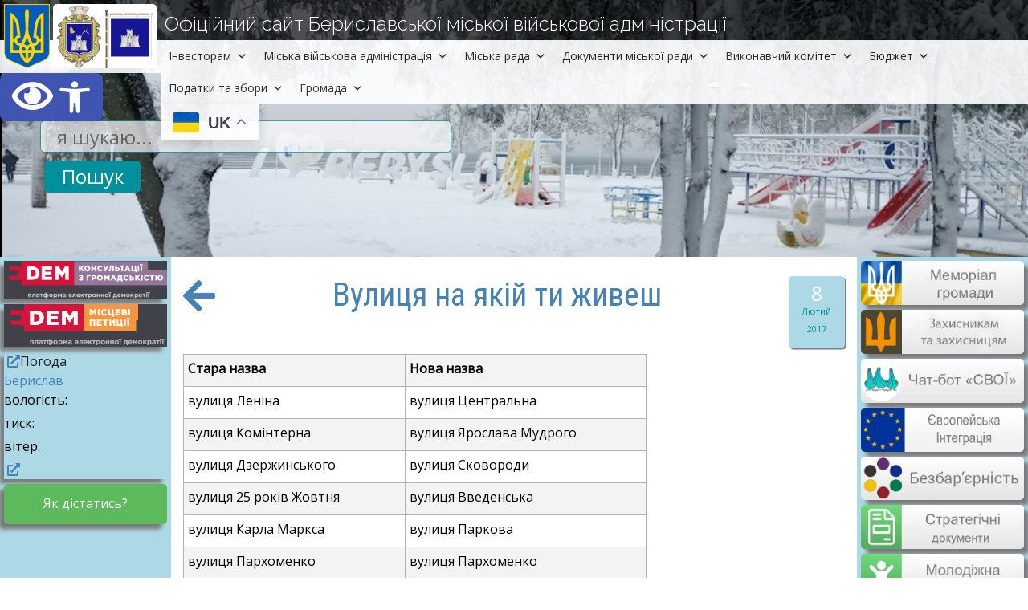

--- FILE ---
content_type: text/html; charset=UTF-8
request_url: https://berislav-mr.gov.ua/city/vulytsya-na-yakij-ty-zhyvesh/
body_size: 26309
content:
<!DOCTYPE html>
<html lang="uk" class="no-js">
<head>
<!-- Global site tag (gtag.js) - Google Analytics -->
<script async src="https://www.googletagmanager.com/gtag/js?id=UA-138692144-1"></script>
<script>
  window.dataLayer = window.dataLayer || [];
  function gtag(){dataLayer.push(arguments);}
  gtag('js', new Date());

  gtag('config', 'UA-138692144-1');
</script>
<meta http-equiv="Content-type" content="text/html;charset=UTF-8"/>
<meta name="generator" content="2017.0.0.363"/>
<meta name="viewport" content="width=device-width, initial-scale=1">
<meta name="theme-color" content="#b5dfe2">

<!--КНОПКА НАВЕРХ-->

<!--КНОПКА НАВЕРХ-->

<title>Вулиця на якій ти живеш | Бериславська міська рада | Офіційний сайт</title>
  <!--my CSS file-->
<!--<link rel="stylesheet" type="text/css" href="https://berislav-mr.gov.ua/wp-content/themes/neron-3-5/style.css" />-->
<script src="https://code.jquery.com/jquery-3.6.0.slim.min.js"></script>
<!--FONT AWESOME-->
<!--<link rel="stylesheet" href="https://berislav-mr.gov.ua/wp-content/themes/neron-3-3/font-awesome-4.7.0/css/font-awesome.min.css">-->
<link rel="stylesheet" href="https://use.fontawesome.com/releases/v5.0.9/css/all.css" integrity="sha384-5SOiIsAziJl6AWe0HWRKTXlfcSHKmYV4RBF18PPJ173Kzn7jzMyFuTtk8JA7QQG1" crossorigin="anonymous">
<!--FONT AWESOME-->

<!--ИКОНКА САЙТА-->
<link rel="shortcut icon" href="https://berislav-mr.gov.ua/wp-content/themes/neron-3-3/images/favicon.ico" >
<!--ИКОНКА САЙТА-->

<link rel="stylesheet" href="https://cdn.jsdelivr.net/npm/bootstrap@4.6.0/dist/css/bootstrap.min.css" integrity="sha384-B0vP5xmATw1+K9KRQjQERJvTumQW0nPEzvF6L/Z6nronJ3oUOFUFpCjEUQouq2+l" crossorigin="anonymous">

<script src="https://code.jquery.com/jquery-3.5.1.slim.min.js" integrity="sha384-DfXdz2htPH0lsSSs5nCTpuj/zy4C+OGpamoFVy38MVBnE+IbbVYUew+OrCXaRkfj" crossorigin="anonymous"></script>

<script src="https://cdn.jsdelivr.net/npm/bootstrap@4.6.0/dist/js/bootstrap.bundle.min.js" integrity="sha384-Piv4xVNRyMGpqkS2by6br4gNJ7DXjqk09RmUpJ8jgGtD7zP9yug3goQfGII0yAns" crossorigin="anonymous"></script>
<!--GOOOGLE FONTS-->
<link rel="preconnect" href="https://fonts.gstatic.com">
<link rel="preconnect" href="https://fonts.googleapis.com">
<link rel="preconnect" href="https://fonts.gstatic.com" crossorigin>
<link href="https://fonts.googleapis.com/css?family=Open+Sans+Condensed:300|Roboto+Condensed" rel="stylesheet">
<link href="https://fonts.googleapis.com/css2?family=Open+Sans&display=swap" rel="stylesheet">
<link href="https://fonts.googleapis.com/css2?family=Source+Sans+Pro:wght@300&display=swap" rel="stylesheet">
<link href="https://fonts.googleapis.com/css2?family=Arsenal&display=swap" rel="stylesheet">
<link href="https://fonts.googleapis.com/css2?family=Rubik&display=swap" rel="stylesheet">
<link href="https://fonts.googleapis.com/css2?family=Raleway:wght@300&display=swap" rel="stylesheet">
<!--GOOOGLE FONTS-->
<!-- ПІДТРИМКА КАЛЕНДАРЮ-->

<!-- ПІДТРИМКА КАЛЕНДАРЮ-->
	<!--custom head HTML-->
<style>
/*
Theme Name: Neron_BerislavMR
Theme URI: https://berislav-mr.gov.ua
Author: the Neron
Author URI: https://berislav-mr.gov.ua
Description: Neron Theme For Site Berislav MR
Version: 3.5
License: GNU General Public License v2 or later
License URI: http://www.gnu.org/licenses/gpl-2.0.html
Tags: two-column, right-sidebar, random header image, news block, news category, accessibility-ready, custom-background, custom-colors, custom-header, custom-menu, editor-style, featured-images, flexible-header, microformats, post-formats, rtl-language-support, sticky-post, threaded-comments, translation-ready, blog
Text Domain: Neron

This theme, like WordPress, is licensed under the GPL.
Use it to make something cool, have fun, and share what you've learned with others.
*/ 
 
html
{
	font-family: Helvetica Neue, Helvetica, sans-serif !important;
	line-height: 1.15 !important;
	scroll-behavior: smooth;
}

body
{
	background: white;
	text-align: left;
	text-rendering: geometricPrecision;
	word-wrap: break-word;
	text-rendering: optimizeLegibility;
	-moz-font-feature-settings: 'liga';
	-ms-font-feature-settings: 'liga';
	-webkit-font-feature-settings: 'liga';
	font-feature-settings: 'liga';
	font-family: "Open Sans" !important;
    font-size: 16px;
    font-style: normal;
    font-weight: 400;
}

::selection {
background: #28a745;
color: #ffffff;
}
::-moz-selection {
background: #28a745;
color: #ffffff;
}

iframe{
	height: 280px;
	border: 1px;
	margin-top: 0.5em;
	margin-bottom: 0.5em;
	margin-right: 1em;
}
iframe#bigframe{
	height: 600px;
	width: 100%;
}
i.fa{

	margin-right: 5px;
	margin-left: 5px;
}
p
{
	color: #000000;
	margin: 0 0 5px 0;
	padding: 0;
	font-family: "Open Sans" !important;
    font-size: 16px;
    font-style: normal;
    font-weight: 400;
}

i, cite, em
{
    font-style: italic;
}

strong, b
{
    font-weight: bold;
}

hr
{
	color: #b4b4b4;
	size: 1px;
	width: 100%;
	clear:both;
}

h1, h2, h3, h4, h5
{
	overflow-wrap: break-word;
	font-family: 'Roboto Condensed', sans-serif !important;
	font-weight: lighter;
	padding: 0px;
}
h5{
	color: #444444;
	font-weight: lighter;
	font-size: 1em;
}
h4{
	color: #4682B4;
	font-size: 1.3em;
}
h3{
	color: #4682B4;
	font-size: 1.5em;
}
h2{
	color: #4682B4;
	font-size: 2em;
}

h1{
	color: #4682B4;
	font-size: 2.5em;
}
.center
{
	text-align: center;
	margin-bottom: 0.5em;
}

blockquote
{
    background: none repeat scroll 0 0 #fafafa;
    border-bottom: 3px dashed #bababa;
    border-top: 3px dashed #bababa;
    color: #878787;
    font-family: Georgia,serif;
    font-size: 1.1em;
    font-style: italic;
    line-height: 1.45;
    padding: 10px 15px;
    position: relative;
    text-align: center;
}

a:not([href^="https://berislav-mr.gov.ua"]) {
  background-image: url("https://berislav-mr.gov.ua/wp-content/themes/neron-3-5/images/external_link.svg");
  background-repeat: no-repeat;
  background-position: center right;
  background-size: 16px;
  padding-right: 20px;
}

a[href$=".pdf"],a[href$=".PDF"],a[href$=".doc"],a[href$=".docx"],a[href$=".xml"],a[href$=".xlsx"],a[href$=".xls"],a[href$=".rtf"],a[href$=".odt"] {
  background-image: url("https://berislav-mr.gov.ua/wp-content/themes/neron-3-5/images/file_clip.svg");
  background-repeat: no-repeat;
  background-position: center right;
  background-size: 16px;
  padding-right: 20px;
}

a[class^="a2a"], a[class^="a-doc"], a[class^="nturl"], a[class^="arrowUp"], a[class^="arrowHide"],a[class^="pojo-a11y-toolbar-link"],a[class^="pojo-a11y-toolbar-toggle-link"] {
	 background-image: none;
	 padding-right: 0px;
}

a:link
{
	color: #4682bb;
	font-style: normal;
	font-weight: normal;
	text-decoration: none !important;
}

a:visited
{
	color:#517694;
	font-style: normal;
	font-weight: normal;
	text-decoration: none !important;
}

a:hover
{
	color: #02909d;
	font-style: normal;
	font-weight: normal;
	text-decoration: none !important;
}

a:active
{
	color: #02909d;
	font-style: normal;
	font-weight: normal;
	text-decoration: none !important;
}
a.nontext /* used to override default properties of 'a' tag */
{
	color: black;
	text-decoration: none;
	font-style: normal;
	font-weight: normal;
}
.right
{
	text-align: right;
}
.grey
{
	color: #B4B4B4;
}

.bold
{
	font-weight: bold;
}
.left
{
	text-align: left;
}
.smoll {
	font-size: 0.6em;
}
.smoll-08 {
	font-size: 0.8em;
}
.alignleft {
	float: left;
	display: inline;
	margin-top: 0.5em;
	margin-bottom: 0.5em;
	margin-right: 1em;
}

/*###TOP_MENU###TOP_MENU###TOP_MENU###TOP_MENU###TOP_MENU###TOP_MENU*/


/*###TOP_MENU###TOP_MENU###TOP_MENU###TOP_MENU###TOP_MENU###TOP_MENU*/

.clear:before,
.clear:after,
blockquote:before,
blockquote:after,
.entry-content:before,
.entry-content:after,
.entry-summary:before,
.entry-summary:after,
.comment-content:before,
.comment-content:after,
.site-content:before,
.site-content:after,
.site-main > article:before,
.site-main > article:after,
.primary-menu:before,
.primary-menu:after,
.social-links-menu:before,
.social-links-menu:after,
.textwidget:before,
.textwidget:after,
.content-bottom-widgets:before,
.content-bottom-widgets:after {
	content: "";
	display: table;
}
.clear:after,
blockquote:after,
.entry-content:after,
.entry-summary:after,
.comment-content:after,
.site-content:after,
.site-main > article:after,
.primary-menu:after,
.social-links-menu:after,
.textwidget:after,
.content-bottom-widgets:after {
	clear: both;
}

#content[tabindex="-1"]:focus {
	outline: 0;
}

.site-main {
	margin-bottom: 3.5em;
}

.site-main > :last-child {
	margin-bottom: 0;
}

.site-main > article {
	margin-bottom: 3.5em;
	position: relative;
}

.button
{
	width: auto;
	height: 50px;
	border-style: solid;
	border-width: 1px;
	border-color: #b4b4b4;
	background-color: #B0C4DE;
	border-radius: 14px;
	font-family: Helvetica, Helvetica Neue, Arial, sans-serif;
  	font-style: italic;
  	font-size: 14px;
  	text-align: center;
  	padding-top: 12px;
  	color: red;
}

.title {
    color: #0071BC;
    font-family: Helvetica, Helvetica Neue, Arial, sans-serif;
    font-size: 16px;
    padding: 0px;
}
.location
{
	width: 100%;
	height: 50px;
	padding-top: 7px;
	background-color: #5CB95C;
	border-radius: 5px;
}

.location-text
{
	text-align: center;
	margin-top: 5px;
	color: #FFFFFF;
}
.sm_table{
	font-size: 12px;
}
.wp-table
{
width: 100%;
margin: 0 auto;
border-collapse: collapse;
font-size: 1em;
font-family:arial;
color:#333333;
}
.wp-table td
{
border: 1px solid #666666;
padding: 5px
}
.wp-table tr:nth-child(odd)
{
background:#E6EEEE;
}

table
{
	border: 5px #000; /* Рамка вокруг таблицы */
	border-spacing: 0;
	border-collapse: collapse;
}
td, th
{
	padding: 5px; /* Поля вокруг текста */
	border: 0.5px solid #B4B4B4; /* Рамка вокруг ячеек */
	/* background: #b5dfe2; */
}
th
{
	background: #b5dfe2;
	
}
tr:nth-child(odd){
	background:#f3f3f3;
}


*:first-child+html .clearfix /* IE7 */
{
	zoom: 1;
}

.clearfix:after /* force a container to fit around floated items */
{
	content: "\0020";
	visibility: hidden;
	display: block;
	height: 0px;
	clear: both;
}

/*###################################################################################*/
/*###################################################################################*/
/*###################################################################################*/
/*###################################################################################*/
.sidebar-left
	{
	/*width: 20%;*/
	background: #dbdbdb;
	background: #ADD8E6;
	padding-top: 5px;
	padding-right: 5px !important;
	padding-left: 5px !important;
	}
.sidebar-right
	{
	/*width: 20%;*/
	background: #dbdbdb;
	background: #ADD8E6;
	padding-top: 5px;
	padding-right: 5px !important;
	padding-left: 5px !important;
	}
/*КНОПКИ ЛЕВОГО САЙДБАРА*/
.box_vitannja {
    display: inline-block;
    background: #ffffff; /* Цвет фона */
    width: 100%; /* Ширина блока */
    margin-bottom: 10px;
    border-radius: 5px;
    padding: 10px; /* Поля */
    -moz-box-sizing: border-box; /* Для Firefox */
    box-sizing: border-box; /* Ширина блока с полями */
    box-shadow: -0.4em 0.4em 5px rgba(122,122,122,1);
    }
.img_left_sidebar{
	width: 100%;
	height: auto;
	border: 0;
	margin-top: 5px;
}
.box-sidebar
{
	image-rendering: -webkit-optimize-contrast;
	width: 100%;
	height: auto;
	border: 0;
}
.text-grey-bold
{
	color: #696969;
	font-family: Helvetica, Helvetica Neue, Arial, sans-serif;
	font-size: 12px;
	margin-bottom: -5px;
	font-weight: bold;
	line-height: normal;
	padding: 4px;
}

.sidebar_text
{
	font-size: 16px;
	color: #234161;
    font-family: 'Arsenal', sans-serif;
	padding: 5px;
}
.sidebar_btn_left_non_anim{
	display: inline-block;
    width: 100%;/* Ширина блока */
    -moz-box-sizing: border-box; /* Для Firefox */
    box-sizing: border-box; /* Ширина блока с полями */
    overflow:hidden;
    box-shadow: -0.4em 0.4em 5px rgba(122,122,122,1);
}
.sidebar_btn_left{
	display: inline-block;
    width: 100%;
    -moz-box-sizing: border-box; /* Для Firefox */
    box-sizing: border-box; /* Ширина блока с полями */
    overflow:hidden;
    box-shadow: -0.4em 0.4em 5px rgba(122,122,122,1);
    transition: .2s;
    background-color: #5CB95C;
}
.sidebar_btn_left:hover{
	transform: translateX(10px);
	transition: .2s;
} 
.sidebar_btn_left:active{
	transform: translateX(0px);
	box-shadow: 0em 0em 0px rgba(122,122,122,1);
}
/*КНОПКИ ЛЕВОГО САЙДБАРА*/
/*КНОПКИ ПРАВОГО САЙДБАРА*/
.sidebar_btn_right {
    display: inline-block;
    border-radius: 5px;
    width: 100%;/* Ширина блока */
    -moz-box-sizing: border-box; /* Для Firefox */
    box-sizing: border-box; /* Ширина блока с полями */
    overflow:hidden;
    box-shadow: 0.4em 0.4em 5px rgba(122,122,122,1);
    transition: .1s;
    }
.sidebar_btn_right:hover{
	transform: translateX(-10px);
	transition: .2s;
} 
.sidebar_btn_right:active{
	transform: translateX(0px);
	box-shadow: 0em 0em 0px rgba(122,122,122,1);

}

/*ПОСАДОВІ ОСОБИ ТЕКСТ*/
.pre_text
{
	font-family: 'Arsenal', sans-serif;
	font-size: 20px;
	font-weight: 500;
	color: #696969;
}
.name_text{
	font-family: 'Rubik', sans-serif;
	font-size: 20px;
	color: #2F4F4F;
}/*ПОСАДОВІ ОСОБИ ТЕКСТ*/

/* КНОПКА "ЧИТАТИ ДАЛІ" */
.more-link 
{
 /*background: linear-gradient(to bottom, #ffffff 0%,#e5e5e5 100%);
 box-shadow: 0em 0.4em 5px rgba(122,122,122,0.5);*/
 background: #ededed;
 border: 1px solid #dadada;
 display: block;
 font-family: 'Arsenal', sans-serif;
 text-align: center;
 font-size: 20px;
 color: #6f6f6f !important;
 overflow:hidden;
 text-decoration: none !important;
 line-height: 12px;
 padding: 8px 14px;
 text-decoration: none;
 text-transform: uppercase; /*текст в верхнем регистре */
 clear: both;/*ЧТО Б КАРТИНКА НЕ НАЕЗЖАЛА НА СЛЕД БЛОК*/
 margin-top: 15px;
}

/* КНОПКА "ЧИТАТИ ДАЛІ" */
/* КНОПКИ "ПОПЕРЕДНЯ СТОРІНКА" ТА "НАСТУПНА СТОРІНКА" */
.paggination_btn_left{
	display: inline-block;
    border-radius: 5px;
    background: linear-gradient(to bottom, #f7f7f7 0%,#e5e5e5 100%);
    /*box-shadow: 0.4em 0.4em 5px rgba(122,122,122,0.5);*/
    width: 27%;/* Ширина блока */
    height: 50px;
    float: left;
    margin-bottom: 15px; /* Поля */
    /* border: : 1px solid #A4A4A4; Параметры рамки */
    -moz-box-sizing: border-box; /* Для Firefox */
    box-sizing: border-box; /* Ширина блока с полями */
}
.paggination_btn_right{
	display: inline-block;
    border-radius: 5px;
    background: linear-gradient(to bottom, #f7f7f7 0%,#e5e5e5 100%);
    /*box-shadow: 0.4em 0.4em 5px rgba(122,122,122,0.5);*/
    width: 27%;/* Ширина блока */
    height:50px;
    float: right;
    margin-bottom: 15px; /* Поля */
    /* border: : 1px solid #A4A4A4; Параметры рамки */
    -moz-box-sizing: border-box; /* Для Firefox */
    box-sizing: border-box; /* Ширина блока с полями */
}
.paggination_img_left {
    float: left; 
    display: inline-block;
    background: linear-gradient(to bottom, #86f092 0%,#63bf6d 100%);
    border-top-left-radius: 5px;
    border-bottom-left-radius: 5px;
    width: 20%;
    height: 49px;
    font-size: 35px;
    text-align: center;
    position: relative;
    color: #ffffff;
    margin-left: -1px;
   }
 .paggination_img_right {
    float: right; 
    display: inline-block;
    background: linear-gradient(to bottom, #86f092 0%,#63bf6d 100%);
    border-top-right-radius: 5px;
    border-bottom-right-radius: 5px;
    width: 20%;
    height: 49px;
    font-size: 35px;
    text-align: center;
    position: relative;
    color: #ffffff;
    margin-left: -1px;
   }
.paggination_text {
    font-family: Helvetica, Helvetica Neue, Arial, sans-serif;
    font-size: 20px; 
    padding-top: 9px;
    text-align: center;
    color: #707070;
   }
   /* КНОПКИ "ПОПЕРЕДНЯ СТОРІНКА" ТА "НАСТУПНА СТОРІНКА" */

/* КНОПКИ КАТЕГОРІЙ У ОСНОВНОМУ КОНТЕНТІ */
.cat_text{
	font-family: 'Arsenal', sans-serif;
	font-size: 20px;
	font-weight: 500;
	color: #696969;
	background: #e3edf6;
	padding-left: 20px;
	padding-right: 20px;
	border-radius: 10px;
}
.content_btn {
    display: inline-block;
    border-radius: 5px;
    /*border: 1px solid #B4B4B4;*/
    width: 100%;
    -moz-box-sizing: border-box; /* Для Firefox */
    box-sizing: border-box; /* Ширина блока с полями */
    overflow:hidden;
    background: #e9f5f9;
    }
.content_btn:hover{
	background: #4682b4;
}
.content_btn_text {
    font-family: Helvetica, Helvetica Neue, Arial, sans-serif;
    font-size: 24px;
    line-height: 2;
    padding-left: 20px;
    text-align: left;
    color: #4682b4;
    overflow:hidden;
   }
.content_btn_text:hover{
	color: #e9f5f9;
}
.content_btn_disable{
	display: inline-block;
    border-radius: 5px;
    width: 100%;
    -moz-box-sizing: border-box; /* Для Firefox */
    box-sizing: border-box; /* Ширина блока с полями */
	font-family: Helvetica, Helvetica Neue, Arial, sans-serif;
    font-size: 24px;
    line-height: 2;
    text-align: left;
    padding-left: 20px;
    overflow:hidden;
    background-color: #e6e6e6;
    color: #7d7d7d;
}


   .box_index_text/*КНОПКИ ПЛИТКИ*/
{
	background: #f7f7f7;
	font-family: helvetica;
	display: block;
	/* line-height: 2.5em; */
	font-size: 20px;
	border: 1px solid #dadada;
	padding: 5px;
	width: 100%;
	text-align: center;
	color: #7c7e8a;
	border-radius: 5px;
	margin-bottom: 15px;

}

.box_index_text:hover/*КНОПКИ ПЛИТКИ*/
{
	background: #65cd93;
	font-family: helvetica;
	display: inline-block;
	width: 100%;
	text-align: center;
	color: #FFFFFF;
	border: 1px solid #65cd93;
}
.allnews{
	padding:5px; 
	border-radius: 5px; 
	background: #f7f7f7; 
	border: 1px solid #dadada;
	font-size: 18pt; 
	text-align: center; 
	color: #6f6f83; 
}
.allnews:hover{
	background: #65cd93;
	color: #FFFFFF;
	border: 1px solid #65cd93;
}
/* КНОПКИ КАТЕГОРІЙ У ОСНОВНОМУ КОНТЕНТІ */



/* КНОПКА ВГОРУ */
.arrowUp{
	position: fixed;
	bottom: 5%;
	right: 3%;
	color: white;
	-webkit-background-size: 300%;
	background-size: 300%;
	display: flex;
	justify-content: center;
	align-items: center;
	text-decoration: none;
	font-size: 40px;
	border-radius: 5px;
	transition: .5s;
	opacity: 0.7;
	z-index: 999;
}
.arrowBorder{
	width: 70px;
	height: auto;
	background-color: black;
	text-align-last: center;
	border-radius: 5px;

}
.arrowUp.arrowHide{display: none;}
/*########### КНОПКА ВГОРУ ###########*/

/*########### АККОРДИОН ###########*/
.btn-link:hover{color: #4682B4;}
.{color: #4682B4;}
.btn-ccordion{
	font-family: Helvetica, Helvetica Neue, Arial, sans-serif;
    font-size: 20px;
    text-align: left;
    color: #7d7d7d;
    overflow:hidden;
    width: 100%;
    text-decoration: none;
}
.btn-ccordion:hover{text-decoration: none;color: #4682B4;background-color: #fff;}
.btn-ccordion:active{text-decoration: none;color: #4682B4;}
.btn-ccordion:after{text-decoration: none;color: #4682B4;}
.btn-ccordion:focus{
	text-decoration: none;
	color: #4682B4;
	outline: 0 !important;
	
	box-shadow: 0 0 0 0 rgba(0, 0, 0, 0) !important;
}
.card{
	margin-bottom: 3px;
}
.card-header{
	padding: 0px;
}
.card-body{
	padding: 0px;
}

.fa-ccordion{
	float: right;
	color: #9c9c9c;
	font-size: 24px;
	padding-top: 8px;
}
.fa-ccordion:hover{
	color: white;
}

.accordion-toggle:focus{outline: none;}
/*-doc стили списка файлов на скачивание*/
.fa-file-excel-o{
	color: green;
}
.fa-file-pdf-o{
	color: red;
}
.fa-doc{
	float: left;
	font-size: 30px;
}
.far{
	margin-left: 5px;
	margin-right: 5px;
}
.a-doc {
	font-size: 16px;
}
ol{
	list-style: none;
  	counter-reset: ol-counter;
  	padding-left: 0px;
}
ol li{
	counter-increment: ol-counter;
}
ol li::before {
  content: counter(ol-counter) ". ";
  padding-left: 5px;
}
.li-doc{
	padding-bottom: 5px;
	padding-top: 5px;
	line-height: 1.7em;
}
.li-doc:nth-child(even) {background: #e5ecf5;}
.li-doc:nth-child(odd) {background: rgba(242, 245, 249, 0.5);}

.content_btn-ccordion{
	font-family: Helvetica, Helvetica Neue, Arial, sans-serif;
    font-size: 24px;
    text-align: left;
    color: #4682b4;
    overflow:hidden;
    width: 100%;
    text-decoration: none;
    background: #e9f5f9;
    border-radius: 5px;
}
.content_btn-ccordion:hover{text-decoration: none;color: #e9f5f9;background-color: #4682b4;}
.content_btn-ccordion:active{text-decoration: none;}
.content_btn-ccordion:after{text-decoration: none; color:#4682b4; }
.content_btn-ccordion:focus{
	text-decoration: none;
	outline: 0 !important;
	
	box-shadow: 0 0 0 0 rgba(0, 0, 0, 0) !important;
}
.cnt_btn-card-body{
	padding-left: 30px;
	padding-top: 10px;
}
.cnt_btn-card-header{
	border-bottom: 0px;
}
.cnt_btn-card{
	border: 0px;
}
/*########### АККОРДИОН ###########*/
ul li{
	list-style-position: inside;
}
/*########### ДАТА БОКС ###########*/
.datebox
{
	float: right;
	background: #add8e6;
	border-radius: 5px;
	box-shadow: 0.1em 0.1em 1px rgb(122 122 122);
	margin-left: 10px;
	margin-bottom: 10px;
	line-height: 1px;
	height: 90px;
	width: 70px;
}

.date-day
{
	color: #FFFFFF;
	text-align: center;
	margin-top: 30%;
	font-family: Helvetica, Helvetica Neue, Arial, sans-serif;
    font-size: 25px;
}

.date
{
	color: #02909d;
	text-align: center;
	margin-top: 30%;
	font-family: Helvetica, Helvetica Neue, Arial, sans-serif;
    font-size: 11px;
}
/*########### ДАТА БОКС ###########*/
/*########### ХЕДЕР ###########*/
.header{
	width: 100%;
	height: auto;
	image-rendering: -webkit-optimize-contrast;
}
#official_text{
	position: fixed;
	top: 25px;
	left: 205px;
	z-index: 90;
	color: #FFFFFF;
	font-family: 'Raleway', sans-serif;
	font-size: 24px;
	line-height: 10px;
}
.header_buttons{
	text-align: center;
    display: inline-block;
	position: fixed;
	top: 10px;
	right: 65px;
	z-index: 85;
	font-size: 20px;
}
.main_button{
	position: fixed;
	top: 5px;
	left: 5px;
	z-index: 90;
}
#main_button_image{
	height: 80px;
	width: auto;
	border-radius: 5px;
	background-color: white;
	image-rendering: -webkit-optimize-contrast;
}
#main_button_gerb{
	height: 80px;
	width: auto;
	image-rendering: -webkit-optimize-contrast;
}
#white_top_line{
	z-index: 81;
	height: 41px;
	width: 100%;
	position: fixed;
	top: 50px;
	background-color: #FFFFFF;
	opacity: 90%;
}
#black_top_line
{
	z-index: 81;
	height: 50px;
	position: fixed;
	top: 0px;
	opacity: 80%;
	background-color: #000000;
}
.nav-menu-menu{
	position: relative;
	padding-left: 200px;
}
.browser_width > *
{
	position: absolute;
	left: 0px;
	right: 0px;
}
/*########### ХЕДЕР ###########*/
/*########### ФУТЕР ###########*/
.footer_main{
	background: #234161;
	padding: 20px;
}
.footer_image{
float: right;
height: 130px;
}
.footer_text{
font-size: 14px;
text-align: justify;
color: #add8e6;
font-family: 'Raleway', sans-serif;
}
#footer_link{
	font-size: 16px;
	color: #e5ca15;
}
/*########### ФУТЕР ###########*/
/*search form */
#s {
	border: 1px solid #02909d; /* толщина и цвет рамки */
	background: #fff;
	opacity: 0.7;
	outline: none;
	height: 40px;  /*высота поля */
	width: 80%; /* ширина поля*/
	/*margin-top: 70px;*/
	padding: 0 0 0 20px;
	border-radius: 5px;
	font-size: 24px;
}
#searchsubmit {
	border: 1px solid #02909d; /* толщина и цвет рамки */
	cursor: pointer;
	height: 40px;  /*высота кнопки */
	width: 120px;
	margin-left: 5px; /* чтобы кнопка наехала на поле */
	background: #02909d; /* цвет фона кнопки */
	color: #fff; /* белый шрифт */
	border-radius: 5px;
	margin-top: 10px;
	font-size: 24px;
}
.searchbox
{
	float: left;
    display: inline-block;
	position: absolute;
 	top: 150px;
 	left: 50px;
 	width: 50%;
}
.search_result
{
	font-family: helvetica;
    /* line-height: 2.5em; */
    left: 50%; /* Положение слоя от левого края */
    font-size: 30px;
    padding-bottom: 20px;
    text-align: center;
    color: #B4B4B4;
}
/*search form END */
/*для людей з вадами зору*/
.zir{
	text-align: center;
    display: inline-block;
	position: fixed;
	top: 4px;
	right: 4px;
	z-index: 85;
}
/*для людей з вадами зору*/

#appointmentForm {
  max-width: 100%;
  padding: 2%;
  border-radius: 3px;
  background: #ffffff;
  display: flex;
  flex-direction: column;
  gap: 10px; /* Відстань між полями */
}

#appointmentForm div {
  display: flex;
  flex-direction: column;
}

#appointmentForm label {
  font-weight: bold;
  margin-bottom: 5px;
}

#appointmentForm input,
#appointmentForm select {
  width: 100%;
  padding: 10px;
  border: 1px solid rgba(0,0,0,.1);
  border-radius: 5px;
  box-sizing: border-box;
  font-size: 16px;
}

#appointmentForm input:focus,
#appointmentForm select:focus {
  outline: none;
  border-color: #7eb4ea;
  box-shadow: 0 0 4px rgba(35,146,243,.5);
  transition: .2s linear;
}

#appointmentForm button {
  padding: 12px;
  border: none;
  border-radius: 5px;
  background: #669acc;
  color: #fff;
  font-size: 18px;
  cursor: pointer;
}

#appointmentForm button:hover {
  background: #5c90c2;
}

.one-click-accessibility .accessibility-toolbar-button {
    background-color: #0073aa; /* Колір фону */
    color: white; /* Колір тексту */
    font-size: 18px; /* Розмір тексту */
    font-weight: bold; /* Жирний шрифт */
    padding: 12px 20px;
    border-radius: 8px;
    text-transform: uppercase;
    box-shadow: 0 4px 6px rgba(0, 0, 0, 0.2);
    transition: 0.3s ease-in-out;
}

.one-click-accessibility .accessibility-toolbar-button:hover {
    background-color: #005177; /* Колір при наведенні */
}

.one-click-accessibility {
    font-size: 20px !important; /* Робимо шрифт більшим */
}

.one-click-accessibility .accessibility-toolbar {
    background-color: #222; /* Темний фон для кращої видимості */
    color: white;
    padding: 15px;
}

.one-click-accessibility .accessibility-toolbar a {
    color: #ffcc00 !important; /* Жовті посилання для контрасту */
    font-weight: bold;
}

.one-click-accessibility .accessibility-toolbar a:hover {
    color: #ff9900 !important;
}/*#########END_OF_@MEDIA##########END_OF_@MEDIA#########END_OF_@MEDIA######END_OF_@MEDIA######END_OF_@MEDIA#####*/
@media screen and (min-device-width: 769px) and (max-device-width: 1000px){
.searchbox
    {
    display: inline-block;
    top: 130px;
    left: 0px;
    width: 100%;
    padding-left: 5%;
    padding-right: 5%;
    }

.paggination_text{
    padding-top: 0px;
    font-size: 16px;
}
.sidebar_btn_right{
    margin: -1px;
}
}
@media screen and (max-device-width: 768px)
{

body{
    width: 100%;
}

#black_top_line{
  height:50px;
  z-index: 83;
}
#white_top_line{
  background-color: transparent;
}
#official_text{
  top: 5px;
  left: 5px;
  font-size: 16px;
}
.main_button{
    top: 20px;
    left: 5px;
}
#main_button_image{
    height: 65px;
    width: auto;
}
#main_button_gerb{
    height: 65px;
    width: auto;
}
.header_buttons{
    top: 20px;
}
.nav-menu-menu
    {
    position: relative;
    padding-left: 0px;
    }
.header
    {
    width: 100%;
    height: 150px;
    }
.searchbox
    {
    display: inline-block;
    top: 100px;
    width: 100%;
    left: 0px;
    padding-left: 5%;
    padding-right: 5%;
    }
#searchsubmit
    { 
    cursor: pointer;
    margin: 0;
    border-radius: 5px;
    float: right;
    }
#s 
    {
    border: 1px solid #fff;
    color: #000000;
    background: #fff;
    opacity: 0.7;
    height: 40px;
    width: 55%;
    padding: 0 0 0 10px;
    font-size: 1.5em;
    margin-left: 100px;
}
.paggination_btn_left{width: 40%;}
.paggination_btn_right{width: 40%;}

}
/*#########END_OF_@MEDIA##########END_OF_@MEDIA#########END_OF_@MEDIA######END_OF_@MEDIA######END_OF_@MEDIA#####*/
</style>
<meta name='robots' content='max-image-preview:large' />
<link rel='dns-prefetch' href='//use.fontawesome.com' />
<script type="text/javascript">
/* <![CDATA[ */
window._wpemojiSettings = {"baseUrl":"https:\/\/s.w.org\/images\/core\/emoji\/14.0.0\/72x72\/","ext":".png","svgUrl":"https:\/\/s.w.org\/images\/core\/emoji\/14.0.0\/svg\/","svgExt":".svg","source":{"concatemoji":"https:\/\/berislav-mr.gov.ua\/wp-includes\/js\/wp-emoji-release.min.js?ver=6.4.7"}};
/*! This file is auto-generated */
!function(i,n){var o,s,e;function c(e){try{var t={supportTests:e,timestamp:(new Date).valueOf()};sessionStorage.setItem(o,JSON.stringify(t))}catch(e){}}function p(e,t,n){e.clearRect(0,0,e.canvas.width,e.canvas.height),e.fillText(t,0,0);var t=new Uint32Array(e.getImageData(0,0,e.canvas.width,e.canvas.height).data),r=(e.clearRect(0,0,e.canvas.width,e.canvas.height),e.fillText(n,0,0),new Uint32Array(e.getImageData(0,0,e.canvas.width,e.canvas.height).data));return t.every(function(e,t){return e===r[t]})}function u(e,t,n){switch(t){case"flag":return n(e,"\ud83c\udff3\ufe0f\u200d\u26a7\ufe0f","\ud83c\udff3\ufe0f\u200b\u26a7\ufe0f")?!1:!n(e,"\ud83c\uddfa\ud83c\uddf3","\ud83c\uddfa\u200b\ud83c\uddf3")&&!n(e,"\ud83c\udff4\udb40\udc67\udb40\udc62\udb40\udc65\udb40\udc6e\udb40\udc67\udb40\udc7f","\ud83c\udff4\u200b\udb40\udc67\u200b\udb40\udc62\u200b\udb40\udc65\u200b\udb40\udc6e\u200b\udb40\udc67\u200b\udb40\udc7f");case"emoji":return!n(e,"\ud83e\udef1\ud83c\udffb\u200d\ud83e\udef2\ud83c\udfff","\ud83e\udef1\ud83c\udffb\u200b\ud83e\udef2\ud83c\udfff")}return!1}function f(e,t,n){var r="undefined"!=typeof WorkerGlobalScope&&self instanceof WorkerGlobalScope?new OffscreenCanvas(300,150):i.createElement("canvas"),a=r.getContext("2d",{willReadFrequently:!0}),o=(a.textBaseline="top",a.font="600 32px Arial",{});return e.forEach(function(e){o[e]=t(a,e,n)}),o}function t(e){var t=i.createElement("script");t.src=e,t.defer=!0,i.head.appendChild(t)}"undefined"!=typeof Promise&&(o="wpEmojiSettingsSupports",s=["flag","emoji"],n.supports={everything:!0,everythingExceptFlag:!0},e=new Promise(function(e){i.addEventListener("DOMContentLoaded",e,{once:!0})}),new Promise(function(t){var n=function(){try{var e=JSON.parse(sessionStorage.getItem(o));if("object"==typeof e&&"number"==typeof e.timestamp&&(new Date).valueOf()<e.timestamp+604800&&"object"==typeof e.supportTests)return e.supportTests}catch(e){}return null}();if(!n){if("undefined"!=typeof Worker&&"undefined"!=typeof OffscreenCanvas&&"undefined"!=typeof URL&&URL.createObjectURL&&"undefined"!=typeof Blob)try{var e="postMessage("+f.toString()+"("+[JSON.stringify(s),u.toString(),p.toString()].join(",")+"));",r=new Blob([e],{type:"text/javascript"}),a=new Worker(URL.createObjectURL(r),{name:"wpTestEmojiSupports"});return void(a.onmessage=function(e){c(n=e.data),a.terminate(),t(n)})}catch(e){}c(n=f(s,u,p))}t(n)}).then(function(e){for(var t in e)n.supports[t]=e[t],n.supports.everything=n.supports.everything&&n.supports[t],"flag"!==t&&(n.supports.everythingExceptFlag=n.supports.everythingExceptFlag&&n.supports[t]);n.supports.everythingExceptFlag=n.supports.everythingExceptFlag&&!n.supports.flag,n.DOMReady=!1,n.readyCallback=function(){n.DOMReady=!0}}).then(function(){return e}).then(function(){var e;n.supports.everything||(n.readyCallback(),(e=n.source||{}).concatemoji?t(e.concatemoji):e.wpemoji&&e.twemoji&&(t(e.twemoji),t(e.wpemoji)))}))}((window,document),window._wpemojiSettings);
/* ]]> */
</script>
<style id='wp-emoji-styles-inline-css' type='text/css'>

	img.wp-smiley, img.emoji {
		display: inline !important;
		border: none !important;
		box-shadow: none !important;
		height: 1em !important;
		width: 1em !important;
		margin: 0 0.07em !important;
		vertical-align: -0.1em !important;
		background: none !important;
		padding: 0 !important;
	}
</style>
<link rel='stylesheet' id='wp-block-library-css' href='https://berislav-mr.gov.ua/wp-includes/css/dist/block-library/style.min.css?ver=6.4.7' type='text/css' media='all' />
<style id='classic-theme-styles-inline-css' type='text/css'>
/*! This file is auto-generated */
.wp-block-button__link{color:#fff;background-color:#32373c;border-radius:9999px;box-shadow:none;text-decoration:none;padding:calc(.667em + 2px) calc(1.333em + 2px);font-size:1.125em}.wp-block-file__button{background:#32373c;color:#fff;text-decoration:none}
</style>
<style id='global-styles-inline-css' type='text/css'>
body{--wp--preset--color--black: #000000;--wp--preset--color--cyan-bluish-gray: #abb8c3;--wp--preset--color--white: #ffffff;--wp--preset--color--pale-pink: #f78da7;--wp--preset--color--vivid-red: #cf2e2e;--wp--preset--color--luminous-vivid-orange: #ff6900;--wp--preset--color--luminous-vivid-amber: #fcb900;--wp--preset--color--light-green-cyan: #7bdcb5;--wp--preset--color--vivid-green-cyan: #00d084;--wp--preset--color--pale-cyan-blue: #8ed1fc;--wp--preset--color--vivid-cyan-blue: #0693e3;--wp--preset--color--vivid-purple: #9b51e0;--wp--preset--gradient--vivid-cyan-blue-to-vivid-purple: linear-gradient(135deg,rgba(6,147,227,1) 0%,rgb(155,81,224) 100%);--wp--preset--gradient--light-green-cyan-to-vivid-green-cyan: linear-gradient(135deg,rgb(122,220,180) 0%,rgb(0,208,130) 100%);--wp--preset--gradient--luminous-vivid-amber-to-luminous-vivid-orange: linear-gradient(135deg,rgba(252,185,0,1) 0%,rgba(255,105,0,1) 100%);--wp--preset--gradient--luminous-vivid-orange-to-vivid-red: linear-gradient(135deg,rgba(255,105,0,1) 0%,rgb(207,46,46) 100%);--wp--preset--gradient--very-light-gray-to-cyan-bluish-gray: linear-gradient(135deg,rgb(238,238,238) 0%,rgb(169,184,195) 100%);--wp--preset--gradient--cool-to-warm-spectrum: linear-gradient(135deg,rgb(74,234,220) 0%,rgb(151,120,209) 20%,rgb(207,42,186) 40%,rgb(238,44,130) 60%,rgb(251,105,98) 80%,rgb(254,248,76) 100%);--wp--preset--gradient--blush-light-purple: linear-gradient(135deg,rgb(255,206,236) 0%,rgb(152,150,240) 100%);--wp--preset--gradient--blush-bordeaux: linear-gradient(135deg,rgb(254,205,165) 0%,rgb(254,45,45) 50%,rgb(107,0,62) 100%);--wp--preset--gradient--luminous-dusk: linear-gradient(135deg,rgb(255,203,112) 0%,rgb(199,81,192) 50%,rgb(65,88,208) 100%);--wp--preset--gradient--pale-ocean: linear-gradient(135deg,rgb(255,245,203) 0%,rgb(182,227,212) 50%,rgb(51,167,181) 100%);--wp--preset--gradient--electric-grass: linear-gradient(135deg,rgb(202,248,128) 0%,rgb(113,206,126) 100%);--wp--preset--gradient--midnight: linear-gradient(135deg,rgb(2,3,129) 0%,rgb(40,116,252) 100%);--wp--preset--font-size--small: 13px;--wp--preset--font-size--medium: 20px;--wp--preset--font-size--large: 36px;--wp--preset--font-size--x-large: 42px;--wp--preset--spacing--20: 0.44rem;--wp--preset--spacing--30: 0.67rem;--wp--preset--spacing--40: 1rem;--wp--preset--spacing--50: 1.5rem;--wp--preset--spacing--60: 2.25rem;--wp--preset--spacing--70: 3.38rem;--wp--preset--spacing--80: 5.06rem;--wp--preset--shadow--natural: 6px 6px 9px rgba(0, 0, 0, 0.2);--wp--preset--shadow--deep: 12px 12px 50px rgba(0, 0, 0, 0.4);--wp--preset--shadow--sharp: 6px 6px 0px rgba(0, 0, 0, 0.2);--wp--preset--shadow--outlined: 6px 6px 0px -3px rgba(255, 255, 255, 1), 6px 6px rgba(0, 0, 0, 1);--wp--preset--shadow--crisp: 6px 6px 0px rgba(0, 0, 0, 1);}:where(.is-layout-flex){gap: 0.5em;}:where(.is-layout-grid){gap: 0.5em;}body .is-layout-flow > .alignleft{float: left;margin-inline-start: 0;margin-inline-end: 2em;}body .is-layout-flow > .alignright{float: right;margin-inline-start: 2em;margin-inline-end: 0;}body .is-layout-flow > .aligncenter{margin-left: auto !important;margin-right: auto !important;}body .is-layout-constrained > .alignleft{float: left;margin-inline-start: 0;margin-inline-end: 2em;}body .is-layout-constrained > .alignright{float: right;margin-inline-start: 2em;margin-inline-end: 0;}body .is-layout-constrained > .aligncenter{margin-left: auto !important;margin-right: auto !important;}body .is-layout-constrained > :where(:not(.alignleft):not(.alignright):not(.alignfull)){max-width: var(--wp--style--global--content-size);margin-left: auto !important;margin-right: auto !important;}body .is-layout-constrained > .alignwide{max-width: var(--wp--style--global--wide-size);}body .is-layout-flex{display: flex;}body .is-layout-flex{flex-wrap: wrap;align-items: center;}body .is-layout-flex > *{margin: 0;}body .is-layout-grid{display: grid;}body .is-layout-grid > *{margin: 0;}:where(.wp-block-columns.is-layout-flex){gap: 2em;}:where(.wp-block-columns.is-layout-grid){gap: 2em;}:where(.wp-block-post-template.is-layout-flex){gap: 1.25em;}:where(.wp-block-post-template.is-layout-grid){gap: 1.25em;}.has-black-color{color: var(--wp--preset--color--black) !important;}.has-cyan-bluish-gray-color{color: var(--wp--preset--color--cyan-bluish-gray) !important;}.has-white-color{color: var(--wp--preset--color--white) !important;}.has-pale-pink-color{color: var(--wp--preset--color--pale-pink) !important;}.has-vivid-red-color{color: var(--wp--preset--color--vivid-red) !important;}.has-luminous-vivid-orange-color{color: var(--wp--preset--color--luminous-vivid-orange) !important;}.has-luminous-vivid-amber-color{color: var(--wp--preset--color--luminous-vivid-amber) !important;}.has-light-green-cyan-color{color: var(--wp--preset--color--light-green-cyan) !important;}.has-vivid-green-cyan-color{color: var(--wp--preset--color--vivid-green-cyan) !important;}.has-pale-cyan-blue-color{color: var(--wp--preset--color--pale-cyan-blue) !important;}.has-vivid-cyan-blue-color{color: var(--wp--preset--color--vivid-cyan-blue) !important;}.has-vivid-purple-color{color: var(--wp--preset--color--vivid-purple) !important;}.has-black-background-color{background-color: var(--wp--preset--color--black) !important;}.has-cyan-bluish-gray-background-color{background-color: var(--wp--preset--color--cyan-bluish-gray) !important;}.has-white-background-color{background-color: var(--wp--preset--color--white) !important;}.has-pale-pink-background-color{background-color: var(--wp--preset--color--pale-pink) !important;}.has-vivid-red-background-color{background-color: var(--wp--preset--color--vivid-red) !important;}.has-luminous-vivid-orange-background-color{background-color: var(--wp--preset--color--luminous-vivid-orange) !important;}.has-luminous-vivid-amber-background-color{background-color: var(--wp--preset--color--luminous-vivid-amber) !important;}.has-light-green-cyan-background-color{background-color: var(--wp--preset--color--light-green-cyan) !important;}.has-vivid-green-cyan-background-color{background-color: var(--wp--preset--color--vivid-green-cyan) !important;}.has-pale-cyan-blue-background-color{background-color: var(--wp--preset--color--pale-cyan-blue) !important;}.has-vivid-cyan-blue-background-color{background-color: var(--wp--preset--color--vivid-cyan-blue) !important;}.has-vivid-purple-background-color{background-color: var(--wp--preset--color--vivid-purple) !important;}.has-black-border-color{border-color: var(--wp--preset--color--black) !important;}.has-cyan-bluish-gray-border-color{border-color: var(--wp--preset--color--cyan-bluish-gray) !important;}.has-white-border-color{border-color: var(--wp--preset--color--white) !important;}.has-pale-pink-border-color{border-color: var(--wp--preset--color--pale-pink) !important;}.has-vivid-red-border-color{border-color: var(--wp--preset--color--vivid-red) !important;}.has-luminous-vivid-orange-border-color{border-color: var(--wp--preset--color--luminous-vivid-orange) !important;}.has-luminous-vivid-amber-border-color{border-color: var(--wp--preset--color--luminous-vivid-amber) !important;}.has-light-green-cyan-border-color{border-color: var(--wp--preset--color--light-green-cyan) !important;}.has-vivid-green-cyan-border-color{border-color: var(--wp--preset--color--vivid-green-cyan) !important;}.has-pale-cyan-blue-border-color{border-color: var(--wp--preset--color--pale-cyan-blue) !important;}.has-vivid-cyan-blue-border-color{border-color: var(--wp--preset--color--vivid-cyan-blue) !important;}.has-vivid-purple-border-color{border-color: var(--wp--preset--color--vivid-purple) !important;}.has-vivid-cyan-blue-to-vivid-purple-gradient-background{background: var(--wp--preset--gradient--vivid-cyan-blue-to-vivid-purple) !important;}.has-light-green-cyan-to-vivid-green-cyan-gradient-background{background: var(--wp--preset--gradient--light-green-cyan-to-vivid-green-cyan) !important;}.has-luminous-vivid-amber-to-luminous-vivid-orange-gradient-background{background: var(--wp--preset--gradient--luminous-vivid-amber-to-luminous-vivid-orange) !important;}.has-luminous-vivid-orange-to-vivid-red-gradient-background{background: var(--wp--preset--gradient--luminous-vivid-orange-to-vivid-red) !important;}.has-very-light-gray-to-cyan-bluish-gray-gradient-background{background: var(--wp--preset--gradient--very-light-gray-to-cyan-bluish-gray) !important;}.has-cool-to-warm-spectrum-gradient-background{background: var(--wp--preset--gradient--cool-to-warm-spectrum) !important;}.has-blush-light-purple-gradient-background{background: var(--wp--preset--gradient--blush-light-purple) !important;}.has-blush-bordeaux-gradient-background{background: var(--wp--preset--gradient--blush-bordeaux) !important;}.has-luminous-dusk-gradient-background{background: var(--wp--preset--gradient--luminous-dusk) !important;}.has-pale-ocean-gradient-background{background: var(--wp--preset--gradient--pale-ocean) !important;}.has-electric-grass-gradient-background{background: var(--wp--preset--gradient--electric-grass) !important;}.has-midnight-gradient-background{background: var(--wp--preset--gradient--midnight) !important;}.has-small-font-size{font-size: var(--wp--preset--font-size--small) !important;}.has-medium-font-size{font-size: var(--wp--preset--font-size--medium) !important;}.has-large-font-size{font-size: var(--wp--preset--font-size--large) !important;}.has-x-large-font-size{font-size: var(--wp--preset--font-size--x-large) !important;}
.wp-block-navigation a:where(:not(.wp-element-button)){color: inherit;}
:where(.wp-block-post-template.is-layout-flex){gap: 1.25em;}:where(.wp-block-post-template.is-layout-grid){gap: 1.25em;}
:where(.wp-block-columns.is-layout-flex){gap: 2em;}:where(.wp-block-columns.is-layout-grid){gap: 2em;}
.wp-block-pullquote{font-size: 1.5em;line-height: 1.6;}
</style>
<link rel='stylesheet' id='lbwps-styles-css' href='https://berislav-mr.gov.ua/wp-content/plugins/lightbox-photoswipe/assets/styles/default.css?ver=3.2.10' type='text/css' media='all' />
<link rel='stylesheet' id='megamenu-css' href='https://berislav-mr.gov.ua/wp-content/uploads/maxmegamenu/style.css?ver=72d294' type='text/css' media='all' />
<link rel='stylesheet' id='dashicons-css' href='https://berislav-mr.gov.ua/wp-includes/css/dashicons.min.css?ver=6.4.7' type='text/css' media='all' />
<link rel='stylesheet' id='pojo-a11y-css' href='https://berislav-mr.gov.ua/wp-content/plugins/pojo-accessibility/assets/css/style.min.css?ver=1.0.0' type='text/css' media='all' />
<link rel='stylesheet' id='font-awesome-official-css' href='https://use.fontawesome.com/releases/v5.15.3/css/all.css' type='text/css' media='all' integrity="sha384-SZXxX4whJ79/gErwcOYf+zWLeJdY/qpuqC4cAa9rOGUstPomtqpuNWT9wdPEn2fk" crossorigin="anonymous" />
<link rel='stylesheet' id='font-awesome-official-v4shim-css' href='https://use.fontawesome.com/releases/v5.15.3/css/v4-shims.css' type='text/css' media='all' integrity="sha384-C2B+KlPW+WkR0Ld9loR1x3cXp7asA0iGVodhCoJ4hwrWm/d9qKS59BGisq+2Y0/D" crossorigin="anonymous" />
<style id='font-awesome-official-v4shim-inline-css' type='text/css'>
@font-face {
font-family: "FontAwesome";
font-display: block;
src: url("https://use.fontawesome.com/releases/v5.15.3/webfonts/fa-brands-400.eot"),
		url("https://use.fontawesome.com/releases/v5.15.3/webfonts/fa-brands-400.eot?#iefix") format("embedded-opentype"),
		url("https://use.fontawesome.com/releases/v5.15.3/webfonts/fa-brands-400.woff2") format("woff2"),
		url("https://use.fontawesome.com/releases/v5.15.3/webfonts/fa-brands-400.woff") format("woff"),
		url("https://use.fontawesome.com/releases/v5.15.3/webfonts/fa-brands-400.ttf") format("truetype"),
		url("https://use.fontawesome.com/releases/v5.15.3/webfonts/fa-brands-400.svg#fontawesome") format("svg");
}

@font-face {
font-family: "FontAwesome";
font-display: block;
src: url("https://use.fontawesome.com/releases/v5.15.3/webfonts/fa-solid-900.eot"),
		url("https://use.fontawesome.com/releases/v5.15.3/webfonts/fa-solid-900.eot?#iefix") format("embedded-opentype"),
		url("https://use.fontawesome.com/releases/v5.15.3/webfonts/fa-solid-900.woff2") format("woff2"),
		url("https://use.fontawesome.com/releases/v5.15.3/webfonts/fa-solid-900.woff") format("woff"),
		url("https://use.fontawesome.com/releases/v5.15.3/webfonts/fa-solid-900.ttf") format("truetype"),
		url("https://use.fontawesome.com/releases/v5.15.3/webfonts/fa-solid-900.svg#fontawesome") format("svg");
}

@font-face {
font-family: "FontAwesome";
font-display: block;
src: url("https://use.fontawesome.com/releases/v5.15.3/webfonts/fa-regular-400.eot"),
		url("https://use.fontawesome.com/releases/v5.15.3/webfonts/fa-regular-400.eot?#iefix") format("embedded-opentype"),
		url("https://use.fontawesome.com/releases/v5.15.3/webfonts/fa-regular-400.woff2") format("woff2"),
		url("https://use.fontawesome.com/releases/v5.15.3/webfonts/fa-regular-400.woff") format("woff"),
		url("https://use.fontawesome.com/releases/v5.15.3/webfonts/fa-regular-400.ttf") format("truetype"),
		url("https://use.fontawesome.com/releases/v5.15.3/webfonts/fa-regular-400.svg#fontawesome") format("svg");
unicode-range: U+F004-F005,U+F007,U+F017,U+F022,U+F024,U+F02E,U+F03E,U+F044,U+F057-F059,U+F06E,U+F070,U+F075,U+F07B-F07C,U+F080,U+F086,U+F089,U+F094,U+F09D,U+F0A0,U+F0A4-F0A7,U+F0C5,U+F0C7-F0C8,U+F0E0,U+F0EB,U+F0F3,U+F0F8,U+F0FE,U+F111,U+F118-F11A,U+F11C,U+F133,U+F144,U+F146,U+F14A,U+F14D-F14E,U+F150-F152,U+F15B-F15C,U+F164-F165,U+F185-F186,U+F191-F192,U+F1AD,U+F1C1-F1C9,U+F1CD,U+F1D8,U+F1E3,U+F1EA,U+F1F6,U+F1F9,U+F20A,U+F247-F249,U+F24D,U+F254-F25B,U+F25D,U+F267,U+F271-F274,U+F279,U+F28B,U+F28D,U+F2B5-F2B6,U+F2B9,U+F2BB,U+F2BD,U+F2C1-F2C2,U+F2D0,U+F2D2,U+F2DC,U+F2ED,U+F328,U+F358-F35B,U+F3A5,U+F3D1,U+F410,U+F4AD;
}
</style>
<script type="text/javascript" src="https://berislav-mr.gov.ua/wp-includes/js/jquery/jquery.min.js?ver=3.7.1" id="jquery-core-js"></script>
<script type="text/javascript" src="https://berislav-mr.gov.ua/wp-includes/js/jquery/jquery-migrate.min.js?ver=3.4.1" id="jquery-migrate-js"></script>
<link rel="https://api.w.org/" href="https://berislav-mr.gov.ua/wp-json/" /><link rel="alternate" type="application/json" href="https://berislav-mr.gov.ua/wp-json/wp/v2/posts/361" /><link rel="EditURI" type="application/rsd+xml" title="RSD" href="https://berislav-mr.gov.ua/xmlrpc.php?rsd" />
<meta name="generator" content="WordPress 6.4.7" />
<link rel="canonical" href="https://berislav-mr.gov.ua/city/vulytsya-na-yakij-ty-zhyvesh/" />
<link rel='shortlink' href='https://berislav-mr.gov.ua/?p=361' />
<link rel="alternate" type="application/json+oembed" href="https://berislav-mr.gov.ua/wp-json/oembed/1.0/embed?url=https%3A%2F%2Fberislav-mr.gov.ua%2Fcity%2Fvulytsya-na-yakij-ty-zhyvesh%2F" />
<link rel="alternate" type="text/xml+oembed" href="https://berislav-mr.gov.ua/wp-json/oembed/1.0/embed?url=https%3A%2F%2Fberislav-mr.gov.ua%2Fcity%2Fvulytsya-na-yakij-ty-zhyvesh%2F&#038;format=xml" />
<script type="text/javascript">//<![CDATA[
  function external_links_in_new_windows_loop() {
    if (!document.links) {
      document.links = document.getElementsByTagName('a');
    }
    var change_link = false;
    var force = '';
    var ignore = '';

    for (var t=0; t<document.links.length; t++) {
      var all_links = document.links[t];
      change_link = false;
      
      if(document.links[t].hasAttribute('onClick') == false) {
        // forced if the address starts with http (or also https), but does not link to the current domain
        if(all_links.href.search(/^http/) != -1 && all_links.href.search('berislav-mr.gov.ua') == -1 && all_links.href.search(/^#/) == -1) {
          // console.log('Changed ' + all_links.href);
          change_link = true;
        }
          
        if(force != '' && all_links.href.search(force) != -1) {
          // forced
          // console.log('force ' + all_links.href);
          change_link = true;
        }
        
        if(ignore != '' && all_links.href.search(ignore) != -1) {
          // console.log('ignore ' + all_links.href);
          // ignored
          change_link = false;
        }

        if(change_link == true) {
          // console.log('Changed ' + all_links.href);
          document.links[t].setAttribute('onClick', 'javascript:window.open(\''+all_links.href+'\'); return false;');
          document.links[t].removeAttribute('target');
        }
      }
    }
  }
  
  // Load
  function external_links_in_new_windows_load(func)
  {  
    var oldonload = window.onload;
    if (typeof window.onload != 'function'){
      window.onload = func;
    } else {
      window.onload = function(){
        oldonload();
        func();
      }
    }
  }

  external_links_in_new_windows_load(external_links_in_new_windows_loop);
  //]]></script>

<style type="text/css">
#pojo-a11y-toolbar .pojo-a11y-toolbar-toggle a{ background-color: #4054b2;	color: #ffffff;}
#pojo-a11y-toolbar .pojo-a11y-toolbar-overlay, #pojo-a11y-toolbar .pojo-a11y-toolbar-overlay ul.pojo-a11y-toolbar-items.pojo-a11y-links{ border-color: #4054b2;}
body.pojo-a11y-focusable a:focus{ outline-style: dotted !important;	outline-width: 1px !important;	outline-color: #FF0000 !important;}
#pojo-a11y-toolbar{ top: 91px !important;}
#pojo-a11y-toolbar .pojo-a11y-toolbar-overlay{ background-color: #ffffff;}
#pojo-a11y-toolbar .pojo-a11y-toolbar-overlay ul.pojo-a11y-toolbar-items li.pojo-a11y-toolbar-item a, #pojo-a11y-toolbar .pojo-a11y-toolbar-overlay p.pojo-a11y-toolbar-title{ color: #333333;}
#pojo-a11y-toolbar .pojo-a11y-toolbar-overlay ul.pojo-a11y-toolbar-items li.pojo-a11y-toolbar-item a.active{ background-color: #4054b2;	color: #ffffff;}
@media (max-width: 767px) { #pojo-a11y-toolbar { top: 91px !important; } }</style>		<style type="text/css" id="wp-custom-css">
			p.custom-indent {
  text-indent:25px;
}		</style>
		<style type="text/css">/** Mega Menu CSS: fs **/</style>
  </head>

<body>
<!-- old site link -->
<div id="official_text">
     <span>Офіційний сайт Бериславської міської військової адміністрації</span>
</div>

<!-- HEDER IMAGE -->
    <img class="header" src="https://berislav-mr.gov.ua/wp-content/themes/neron-3-5/images/header/bg10.jpg" width="100%" height="auto"  loading="lazy" /></img>
<!-- /HEDER IMAGE -->

<!-- SERCH FORM -->
<div class="searchbox">
<form role="search" method="get" id="searchform" action="https://berislav-mr.gov.ua/" >
	<label class="screen-reader-text" for="s"></label>
	<input type="text" value="" name="s" id="s" placeholder="я шукаю..." class="searchtext"/>
	<input type="submit" id="searchsubmit" value="Пошук" />
</form></div>
<!-- /SERCH FORM -->
<!-- Button visually impaired form END -->
<!--<div class="header_buttons">
    <a style="color:white;" href="https://berislav-mr.gov.ua/mapa-beryslavskoyi-miskoyi-terytorialnoyi-gromady/"><i class="fa fa-map" title="Мапа Бериславської міської територіальної громади" aria-hidden="true"></i></a>
    <a class="a2a" style="color:white;" href="https://www.facebook.com/berislav.mr/"><i class="fab fa-facebook-square" title="Сторінка міської ради у Facebook"></i></a>
    <a style="color:white;" href="https://berislav-mr.gov.ua/elektronne-zvernennya/"><i class="fa fa-envelope" title="Контактна форма. Подати лист до міської ради."></i></a>
</div>-->


<!-- block link home-fasebooc-map-mail end -->

<!-- block head menu -->
    <div class="browser_width" id="black_top_line">
     <div id="black_top_line"><!-- simple frame --></div>
    </div>
    <div class="browser_width" id="white_top_line"><nav class="nav-menu-menu"> <div id="mega-menu-wrap-top" class="mega-menu-wrap"><div class="mega-menu-toggle"><div class="mega-toggle-blocks-left"></div><div class="mega-toggle-blocks-center"></div><div class="mega-toggle-blocks-right"><div class='mega-toggle-block mega-menu-toggle-block mega-toggle-block-1' id='mega-toggle-block-1' tabindex='0'><span class='mega-toggle-label' role='button' aria-expanded='false'><span class='mega-toggle-label-closed'>МЕНЮ</span><span class='mega-toggle-label-open'>МЕНЮ</span></span></div></div></div><ul id="mega-menu-top" class="mega-menu max-mega-menu mega-menu-horizontal mega-no-js" data-event="hover_intent" data-effect="slide" data-effect-speed="200" data-effect-mobile="disabled" data-effect-speed-mobile="0" data-mobile-force-width="body" data-second-click="go" data-document-click="collapse" data-vertical-behaviour="standard" data-breakpoint="768" data-unbind="true" data-mobile-state="collapse_all" data-hover-intent-timeout="300" data-hover-intent-interval="100"><li class='mega-menu-item mega-menu-item-type-taxonomy mega-menu-item-object-category mega-menu-item-has-children mega-align-bottom-left mega-menu-flyout mega-menu-item-22243' id='mega-menu-item-22243'><a class="mega-menu-link" href="https://berislav-mr.gov.ua/category/investoram/" aria-haspopup="true" aria-expanded="false" tabindex="0">Інвесторам<span class="mega-indicator"></span></a>
<ul class="mega-sub-menu">
<li class='mega-menu-item mega-menu-item-type-taxonomy mega-menu-item-object-category mega-menu-item-22441' id='mega-menu-item-22441'><a class="mega-menu-link" href="https://berislav-mr.gov.ua/category/investoram/resursy-gromady/">Ресурси громади</a></li><li class='mega-menu-item mega-menu-item-type-taxonomy mega-menu-item-object-category mega-menu-item-22440' id='mega-menu-item-22440'><a class="mega-menu-link" href="https://berislav-mr.gov.ua/category/investoram/mizhnarodna-spivpratsya/">Міжнародна співпраця</a></li></ul>
</li><li class='mega-menu-item mega-menu-item-type-custom mega-menu-item-object-custom mega-menu-item-has-children mega-align-bottom-left mega-menu-flyout mega-menu-item-14771' id='mega-menu-item-14771'><a class="mega-menu-link" aria-haspopup="true" aria-expanded="false" tabindex="0">Міська військова адміністрація<span class="mega-indicator"></span></a>
<ul class="mega-sub-menu">
<li class='mega-menu-item mega-menu-item-type-post_type mega-menu-item-object-post mega-menu-item-16783' id='mega-menu-item-16783'><a class="mega-menu-link" href="https://berislav-mr.gov.ua/no-category/kerivntsto-beryslavskoyi-miskoyi-vijskovoyi-administratsiyi/">Керівництво Бериславської МВА</a></li><li class='mega-menu-item mega-menu-item-type-taxonomy mega-menu-item-object-category mega-menu-item-13639' id='mega-menu-item-13639'><a class="mega-menu-link" href="https://berislav-mr.gov.ua/category/miska-vijskova-administratsiya/rozporyadzhennya-nachalnyka-mva/">Документи МВА</a></li><li class='mega-menu-item mega-menu-item-type-taxonomy mega-menu-item-object-category mega-menu-item-14535' id='mega-menu-item-14535'><a class="mega-menu-link" href="https://berislav-mr.gov.ua/category/miska-vijskova-administratsiya/prozorist-i-pidzvitnist/">Прозорість і підзвітність</a></li><li class='mega-menu-item mega-menu-item-type-taxonomy mega-menu-item-object-category mega-menu-item-14952' id='mega-menu-item-14952'><a class="mega-menu-link" href="https://berislav-mr.gov.ua/category/miska-vijskova-administratsiya/plan-vidnovlennya/">Відновлення громади</a></li><li class='mega-menu-item mega-menu-item-type-taxonomy mega-menu-item-object-category mega-menu-item-19216' id='mega-menu-item-19216'><a class="mega-menu-link" href="https://berislav-mr.gov.ua/category/miska-vijskova-administratsiya/proekty/">Проєкти</a></li><li class='mega-menu-item mega-menu-item-type-taxonomy mega-menu-item-object-category mega-menu-item-20412' id='mega-menu-item-20412'><a class="mega-menu-link" href="https://berislav-mr.gov.ua/category/miska-vijskova-administratsiya/zvity/">Звіти</a></li></ul>
</li><li class='mega-menu-item mega-menu-item-type-post_type mega-menu-item-object-page mega-menu-item-has-children mega-align-bottom-left mega-menu-flyout mega-menu-item-24' id='mega-menu-item-24'><a class="mega-menu-link" href="https://berislav-mr.gov.ua/miska-rada/" aria-haspopup="true" aria-expanded="false" tabindex="0">Міська рада<span class="mega-indicator"></span></a>
<ul class="mega-sub-menu">
<li class='mega-menu-item mega-menu-item-type-post_type mega-menu-item-object-post mega-menu-item-10027' id='mega-menu-item-10027'><a class="mega-menu-link" href="https://berislav-mr.gov.ua/no-category/kerivnytstvo-beryslavskoyi-miskoyi-rady/">Керівництво міської ради</a></li><li class='mega-menu-item mega-menu-item-type-post_type mega-menu-item-object-post mega-menu-item-10059' id='mega-menu-item-10059'><a class="mega-menu-link" href="https://berislav-mr.gov.ua/no-category/finansove-upravlinnya-2/">Фінансове управління</a></li><li class='mega-menu-item mega-menu-item-type-post_type mega-menu-item-object-post mega-menu-item-10062' id='mega-menu-item-10062'><a class="mega-menu-link" href="https://berislav-mr.gov.ua/no-category/upravlinnya-osvity-kultury-molodi-turyzmu-ta-sportu/">Управління освіти, культури, молоді, туризму та спорту</a></li><li class='mega-menu-item mega-menu-item-type-post_type mega-menu-item-object-post mega-menu-item-10042' id='mega-menu-item-10042'><a class="mega-menu-link" href="https://berislav-mr.gov.ua/no-category/starosty/">Старости сіл</a></li><li class='mega-menu-item mega-menu-item-type-taxonomy mega-menu-item-object-category mega-menu-item-8358' id='mega-menu-item-8358'><a class="mega-menu-link" href="https://berislav-mr.gov.ua/category/terytorialnyj-tsentr/">Територіальний центр</a></li><li class='mega-menu-item mega-menu-item-type-taxonomy mega-menu-item-object-category mega-menu-item-6741' id='mega-menu-item-6741'><a class="mega-menu-link" href="https://berislav-mr.gov.ua/category/mistsevi-vybory-2020/">Місцеві вибори 2020</a></li></ul>
</li><li class='mega-menu-item mega-menu-item-type-post_type mega-menu-item-object-page mega-menu-item-has-children mega-align-bottom-left mega-menu-flyout mega-menu-item-23' id='mega-menu-item-23'><a class="mega-menu-link" href="https://berislav-mr.gov.ua/dokumenty/" aria-haspopup="true" aria-expanded="false" tabindex="0">Документи міської ради<span class="mega-indicator"></span></a>
<ul class="mega-sub-menu">
<li class='mega-menu-item mega-menu-item-type-custom mega-menu-item-object-custom mega-menu-item-6424' id='mega-menu-item-6424'><a class="mega-menu-link" href="https://berislav-mr.gov.ua/rishennya/">Рішення сесії</a></li><li class='mega-menu-item mega-menu-item-type-post_type mega-menu-item-object-page mega-menu-item-9229' id='mega-menu-item-9229'><a class="mega-menu-link" href="https://berislav-mr.gov.ua/proekty-rishen-miskoyi-rady/">Проекти рішень</a></li><li class='mega-menu-item mega-menu-item-type-custom mega-menu-item-object-custom mega-menu-item-6426' id='mega-menu-item-6426'><a class="mega-menu-link" href="https://berislav-mr.gov.ua/poimenne-golosuvannya/">Поіменне голосування</a></li><li class='mega-menu-item mega-menu-item-type-custom mega-menu-item-object-custom mega-menu-item-6427' id='mega-menu-item-6427'><a class="mega-menu-link" href="https://berislav-mr.gov.ua/rozporyadzhennya-golovy/">Розпорядження міського голови</a></li><li class='mega-menu-item mega-menu-item-type-custom mega-menu-item-object-custom mega-menu-item-6429' id='mega-menu-item-6429'><a class="mega-menu-link" href="https://berislav-mr.gov.ua/tsilovi-programy-miskoyi-rady/">Цільові програми міської ради</a></li><li class='mega-menu-item mega-menu-item-type-post_type mega-menu-item-object-page mega-menu-item-9160' id='mega-menu-item-9160'><a class="mega-menu-link" href="https://berislav-mr.gov.ua/regulyatorna-diyalnist/">Регуляторна політика</a></li></ul>
</li><li class='mega-menu-item mega-menu-item-type-post_type mega-menu-item-object-page mega-menu-item-has-children mega-align-bottom-left mega-menu-flyout mega-menu-item-186' id='mega-menu-item-186'><a class="mega-menu-link" href="https://berislav-mr.gov.ua/vykonavchyj-komitet/" aria-haspopup="true" aria-expanded="false" tabindex="0">Виконавчий комітет<span class="mega-indicator"></span></a>
<ul class="mega-sub-menu">
<li class='mega-menu-item mega-menu-item-type-post_type mega-menu-item-object-post mega-menu-item-10050' id='mega-menu-item-10050'><a class="mega-menu-link" href="https://berislav-mr.gov.ua/no-category/10047/">Структурні підрозділи виконкому</a></li><li class='mega-menu-item mega-menu-item-type-post_type mega-menu-item-object-post mega-menu-item-10538' id='mega-menu-item-10538'><a class="mega-menu-link" href="https://berislav-mr.gov.ua/vikonkom/sklad-vykonavchogo-komitetu-beryslavskoyi-miskoyi-rady-viii-sklykannya/">Склад виконавчого комітету</a></li><li class='mega-menu-item mega-menu-item-type-post_type mega-menu-item-object-page mega-menu-item-8559' id='mega-menu-item-8559'><a class="mega-menu-link" href="https://berislav-mr.gov.ua/rishennya-vykonkomu/">Рішення виконкому</a></li></ul>
</li><li class='mega-menu-item mega-menu-item-type-taxonomy mega-menu-item-object-category mega-menu-item-has-children mega-align-bottom-left mega-menu-flyout mega-menu-item-7432' id='mega-menu-item-7432'><a class="mega-menu-link" href="https://berislav-mr.gov.ua/category/finansove-upravlinnya-beryslaskoyi-m/" aria-haspopup="true" aria-expanded="false" tabindex="0">Бюджет<span class="mega-indicator"></span></a>
<ul class="mega-sub-menu">
<li class='mega-menu-item mega-menu-item-type-taxonomy mega-menu-item-object-category mega-menu-item-7457' id='mega-menu-item-7457'><a class="mega-menu-link" href="https://berislav-mr.gov.ua/category/finansove-upravlinnya-beryslaskoyi-m/informatsiya-pro-vykonannya-byudzhetu-ber/">Інформація про виконання бюджету Бериславської міської територіальної громади</a></li><li class='mega-menu-item mega-menu-item-type-post_type mega-menu-item-object-post mega-menu-item-8086' id='mega-menu-item-8086'><a class="mega-menu-link" href="https://berislav-mr.gov.ua/finansove-upravlinnya-beryslaskoyi-m/zvitnist-byudzhetnoyi-sfery/">Звітність бюджетної сфери</a></li><li class='mega-menu-item mega-menu-item-type-post_type mega-menu-item-object-post mega-menu-item-12262' id='mega-menu-item-12262'><a class="mega-menu-link" href="https://berislav-mr.gov.ua/finansove-upravlinnya-beryslaskoyi-m/pasport-byuzhetnoyi-programy/">Паспорти бюжетних програм</a></li><li class='mega-menu-item mega-menu-item-type-post_type mega-menu-item-object-post mega-menu-item-8085' id='mega-menu-item-8085'><a class="mega-menu-link" href="https://berislav-mr.gov.ua/finansove-upravlinnya-beryslaskoyi-m/normatyvno-pravova-baza-byudzhetnoyi-sf/">Нормативно правова база бюджетної сфери</a></li><li class='mega-menu-item mega-menu-item-type-post_type mega-menu-item-object-post mega-menu-item-15695' id='mega-menu-item-15695'><a class="mega-menu-link" href="https://berislav-mr.gov.ua/finansove-upravlinnya-beryslaskoyi-m/byudzhetni-zapyty/">Бюджетні запити</a></li></ul>
</li><li class='mega-menu-item mega-menu-item-type-custom mega-menu-item-object-custom mega-menu-item-has-children mega-align-bottom-left mega-menu-flyout mega-menu-item-15682' id='mega-menu-item-15682'><a class="mega-menu-link" aria-haspopup="true" aria-expanded="false" tabindex="0">Податки та збори<span class="mega-indicator"></span></a>
<ul class="mega-sub-menu">
<li class='mega-menu-item mega-menu-item-type-post_type mega-menu-item-object-page mega-menu-item-4277' id='mega-menu-item-4277'><a class="mega-menu-link" href="https://berislav-mr.gov.ua/mistsevi-podatky-ta-zbory/">Затверджені податки та збори</a></li><li class='mega-menu-item mega-menu-item-type-post_type mega-menu-item-object-post mega-menu-item-10425' id='mega-menu-item-10425'><a class="mega-menu-link" href="https://berislav-mr.gov.ua/no-category/10418/">Реквізити рахунків для обліку доходів (державний бюджет)</a></li><li class='mega-menu-item mega-menu-item-type-post_type mega-menu-item-object-post mega-menu-item-10424' id='mega-menu-item-10424'><a class="mega-menu-link" href="https://berislav-mr.gov.ua/no-category/rekvizyty-rahunkiv-za-standarotom-iban-dlya-obliku-dohodiv-mistsevyh-byudzhetiv/">Реквізити рахунків для обліку доходів (місцевий бюджет)</a></li></ul>
</li><li class='mega-menu-item mega-menu-item-type-post_type mega-menu-item-object-page mega-menu-item-has-children mega-align-bottom-left mega-menu-flyout mega-menu-item-22' id='mega-menu-item-22'><a class="mega-menu-link" href="https://berislav-mr.gov.ua/misto/" aria-haspopup="true" aria-expanded="false" tabindex="0">Громада<span class="mega-indicator"></span></a>
<ul class="mega-sub-menu">
<li class='mega-menu-item mega-menu-item-type-post_type mega-menu-item-object-page mega-menu-item-20' id='mega-menu-item-20'><a class="mega-menu-link" href="https://berislav-mr.gov.ua/katalog/">Установи, заклади, організації</a></li></ul>
</li><li style="position:relative;" class="menu-item menu-item-gtranslate"><div style="position:absolute;white-space:nowrap;" id="gtranslate_menu_wrapper_18323"></div></li></ul></div> </nav></div>

<div id="logo-img-flag-wrapper">
    
</div>
<a  id="" href="https://berislav-mr.gov.ua">
    <div class="main_button">   
        <img id="main_button_gerb" src="https://berislav-mr.gov.ua/wp-content/themes/neron-3-5/images/ua-c.png"  loading="lazy" />
        <img id="main_button_image" src="https://berislav-mr.gov.ua/wp-content/themes/neron-3-5/images/golovna_storinka.png?crc=4287515599"  loading="lazy" />
</div></a>
<div class="container-fluid">
  <div class="row">
    <!-- sidebar area -->
<div class="sidebar-left col-md-2 d-none d-sm-none d-md-none d-lg-block">
	<div class="sidebar_btn_left">
    <a href="https://consult.e-dem.ua/6520610100" target="_blank" title="Є-Консультації Бериславська громада на платформі ЕDEM"><img class="box-sidebar" src="https://berislav-mr.gov.ua/wp-content/themes/neron-3-5/images/e-konsult.png" alt="Є-Консультації Бериславська громада на платформі ЕDEM" loading="lazy"></a>
	</div>
	<div class="sidebar_btn_left">
    <a href="https://petition.e-dem.ua/beryslav" target="_blank" title="Є-Петиції Бериславська громада на платформі ЕDEM"><img class="box-sidebar" src="https://berislav-mr.gov.ua/wp-content/themes/neron-3-5/images/e-petucii.png" alt="Є-Петиції Бериславська громада на платформі ЕDEM" loading="lazy"></a>
	</div>
<!-- vitannja -->
<!--
<div class="box_vitannja">
    <h2 class="center" style="font-size: 1.7em; margin-top: 0em; margin-bottom: 0em;"><h2><br>
  </div>
-->
<!-- vitannja END-->

<!-- <br>-->
<div class="sidebar_btn_left_non_anim"><!-- ПОГОДА СИНОПТИК -->
 <div id="SinoptikInformer" style="width:100%;" class="SinoptikInformer type1c1"><div class="siHeader"><div class="siLh"><div class="siMh"><a onmousedown="siClickCount();" class="siLogo" href="https://ua.sinoptik.ua/" target="_blank" rel="nofollow" title="Погода"> </a>Погода <span id="siHeader"></span></div></div></div><div class="siBody"><a onmousedown="siClickCount();" href="https://ua.sinoptik.ua/погода-берислав" title="Погода у Бериславі" target="_blank"><div class="siCity"><div class="siCityName"><span>Берислав</span></div><div id="siCont0" class="siBodyContent"><div class="siLeft"><div class="siTerm"></div><div class="siT" id="siT0"></div><div id="weatherIco0"></div></div><div class="siInf"><p>вологість: <span id="vl0"></span></p><p>тиск: <span id="dav0"></span></p><p>вітер: <span id="wind0"></span></p></div></div></div></a></div><div class="siFooter"><div class="siLf"><div class="siMf"></div></div></div></div><script type="text/javascript" charset="UTF-8" src="//sinoptik.ua/informers_js.php?title=4&amp;wind=3&amp;cities=303001589&amp;lang=ua"></script>
</div><!-- ПОГОДА СИНОПТИК -->
<!-- КАРТА -->
<div class="location sidebar_btn_left_non_anim">
      <a class="a2a" href="https://goo.gl/maps/PFfW2zXtH4y"><p class="location-text">Як дістатись?</p></a>
  </div>
  <div class="map-location">
    <iframe src="https://www.google.com/maps/embed?pb=!1m18!1m12!1m3!1d2729.263583560699!2d33.424350415603975!3d46.838500879141236!2m3!1f0!2f0!3f0!3m2!1i1024!2i768!4f13.1!3m3!1m2!1s0x40c383712eccf513%3A0x54fa54a570c92ee6!2z0JHQtdGA0LjRgdC70LDQstGB0YzQutCwINC80ZbRgdGM0LrQsCDRgNCw0LTQsA!5e0!3m2!1sru!2sru!4v1485006835738" width="100%" height="250" frameborder="0" style="border:0" allowfullscreen></iframe>
  </div>
  
  <div class="sidebar_btn_left" style="border-radius: 5px; margin-top: 10px;" >
    <a style="color:white;" href="https://berislav-mr.gov.ua/elektronne-zvernennya/"><p class="location-text">Форма електронного звернення до міської ради</p></a>
  </div>
  <div class="sidebar_text style="font-size: 1.7em; ><!-- content -->
	<i class="fas fa-phone" style="font-size: 1.2em;" aria-hidden="true"></i><strong> Як зателефонувати</strong><br>
	  Контактна лінія: +380501358012<br>
	 <i class=" fab fa-brands fa-instagram" style="font-size: 1.7em;" title="Сторінка МВА у Instagram"></i> <a class="a2a" href="https://www.instagram.com/beryslav_cma?igsh=a2w1emRhMG51MnU1" title="Наш Instagram">  Наш Instagram</a><br>
	 <i class="fab fa-facebook-square" style="font-size: 1.7em;" title="Сторінка МВА у Facebook"></i><a class="a2a" href="https://www.facebook.com/berislav.mr" title="Наш Facebook">  Наш Facebook</a><br>
	  <i class="fab fa-brands fa-whatsapp" style="font-size: 1.7em;" title="Сторінка МВА у WatsApp"></i><a class="a2a" href="https://chat.whatsapp.com/DA1M0ERpwrO5mXH71lQKI1" title="Наш WatsApp">  Наш WatsApp</a><br>
	  <i class="fa fa-envelope"  title="Адреса для електронних звернень"></i>Електронна пошта<br>
	  berislav.mtg@gmail.com<br>
	  berislav.mva@ukr.net<br>
    <hr>
    <i class="fab fa-facebook-square" style="font-size: 1.7em;" title="Сторінка Бериславського ЦНАП у Facebook"></i><a class="a2a" href="https://www.facebook.com/berislavcnap" title="Facebook Бериславського ЦНАПу">  Facebook нашого ЦНАПу</a><br>
		<hr> <!--
	 berislav.mtg@gmail.com<br>
	 berislav.mva@ukr.net<br> -->
</div>
   <!-- <i class="fas fa-map-marker" aria-hidden="true"></i> <strong> Бериславська міська рада</strong><br>
    74300, Херсонська область, м. Бериcлав,<br>
    вул. Героїв України, 244<br>
    <i class="fas fa-clock" aria-hidden="true"></i><strong> Графік роботи:</strong><br>
    08:00-17:00 (понеділок-четвер)<br>
    08:00-16:00 (п'ятниця)<br>
    <i class="fas fa-phone" aria-hidden="true"></i><strong> Як зателефонувати</strong><br>
    (05546) 7-58-87 - Приймальня<br>
    (05546) 7-21-57 (вихідні дні)<br>
    (05546) 7-61-82 - Перший заступник міського голови<br>
    (05546) 7-52-80 - Секретар міської ради<br>
    (05546) 7-66-05 - Секретар виконкому<br>
    <i class="fas fa-envelope"></i><strong> Електронна пошта</strong><br> -->
  
  <!-- КАРТА -->
  <div class="sidebar_btn_left">
	 <a href="http://e-gromada.berislav-mr.gov.ua" target="_blank" title="Консультації з громадськістю Бериславської міської ради"><img class="box-sidebar" src="https://berislav-mr.gov.ua/wp-content/themes/neron-3-5/images/e-gromada.png" alt="Консультації з громадськістю Бериславської міської ради" weight="95%" loading="lazy"></a>
  </div>
  <div class="sidebar_btn_left">
    <a href="http://www.president.gov.ua/" target="_blank" title="Президент України. Офіційне інтернет-представництво"><img class="box-sidebar" src="https://berislav-mr.gov.ua/wp-content/themes/neron-3-5/images/president.png" alt="Президент України. Офіційне інтернет-представництво" loading="lazy"></a>
  </div>
  <br>
  <div class="sidebar_btn_left">
    <a href="http://www.kmu.gov.ua/" target="_blank" title="Урядовий портал. КМУ"><img class="box-sidebar" src="https://berislav-mr.gov.ua/wp-content/themes/neron-3-5/images/kmu.png" alt="Урядовий портал. КМУ" loading="lazy"></a>
  </div>
  <br>
  <div class="sidebar_btn_left">
    <a href="http://rada.gov.ua/" target="_blank" title="Верховна рада України. Офіційний веб-портал"><img class="box-sidebar" src="https://berislav-mr.gov.ua/wp-content/themes/neron-3-5/images/v-rada.png" alt="Верховна рада України" loading="lazy"></a>
  </div>
  <br>
  <div class="sidebar_btn_left">
    <a href="http://khor.gov.ua/" target="_blank" title="Херсонська обласна рада. Офіційний інформаційний сайт"><img class="box-sidebar" src="https://berislav-mr.gov.ua/wp-content/themes/neron-3-5/images/obl-rada.png" alt="Херсонська обласна рада. Офіційний інформаційний сайт" loading="lazy"></a>
  </div>
  <br>
  <div class="sidebar_btn_left">
    <a href="http://khoda.gov.ua/" target="_blank" title="Херсонська обласна державна адміністрація"><img class="box-sidebar" src="https://berislav-mr.gov.ua/wp-content/themes/neron-3-5/images/oda.png" alt="Херсонська обласна державна адміністрація" loading="lazy"></a>
  </div>
  <br>
  <div class="sidebar_btn_left">
    <a href="http://city.kherson.ua/" target="_blank" title="Херсонська міська рада"><img class="box-sidebar" src="https://berislav-mr.gov.ua/wp-content/themes/neron-3-5/images/om-rada.png" alt="Херсонська міська рада" loading="lazy"></a>
  </div>
  <br>
  <div class="sidebar_btn_left">
    <a href="http://www.drs.gov.ua/" target="_blank" title="Державна регуляторна служба України"><img class="box-sidebar" src="https://berislav-mr.gov.ua/wp-content/themes/neron-3-5/images/derg_regulatorna.PNG" alt="Державна регуляторна служба України" loading="lazy"></a>
  </div>
  <br>
  <div class="sidebar_btn_left">
    <a href="https://www.legalaid.gov.ua/tsentry/beryslavskyj-mistsevyj-tsentr-z-nadannya-bezoplatnoyi-vtorynnoyi-pravovoyi-dopomogy/about-center" target="_blank" title="Бериславський місцевий центр з надання безоплатної вторинної правової допомоги"><img class="box-sidebar" src="https://berislav-mr.gov.ua/wp-content/themes/neron-3-5/images/BPD.png" alt="Бериславський місцевий центр з надання безоплатної вторинної правової допомоги" loading="lazy"></a>
  <br>
  </div>
  <div class="sidebar_btn_left">
    <a href="https://online.minjust.gov.ua/" target="_blank" title="Проект Міністерства юстиції України «Он-лайн будинок юстиції»"><img class="box-sidebar" src="https://berislav-mr.gov.ua/wp-content/themes/neron-3-5/images/just.png" alt="Проект Міністерства юстиції України «Он-лайн будинок юстиції»" weight="95%" loading="lazy"></a>
  </div>
  <br>
  <div class="sidebar_btn_left">
    <a href="http://www.patronat.in.ua/" target="_blank" title="Патронат над дитиною"><img class="box-sidebar" src="https://berislav-mr.gov.ua/wp-content/themes/neron-3-5/images/patronat.jpg" alt="Патронат над дитиною" weight="95%" loading="lazy"></a>
  </div>  
  <br>
  <!-- <div class="sidebar_btn_left">
  <a href="http://inf-res.in.ua/" target="_blank" title="ДП МВС України Інформ-Ресурси"><img class="box-sidebar" src="https://berislav-mr.gov.ua/wp-content/themes/neron-3-5/images/MBC-info.jpg" alt="ДП МВС України Інформ-Ресурси" weight="95%" loading="lazy"></a>
  <br>
  </div> -->
  <div class="sidebar_btn_left">
    <a href="https://dmpo.dsns.gov.ua/" target="_blank" title="Добровільна та місцева пожежна охорона">
    <img class="box-sidebar" src="https://berislav-mr.gov.ua/wp-content/themes/neron-3-5/images/pogegna-ohorona.JPG" alt="Добровільна та місцева пожежна охорона" weight="95%" loading="lazy">
  </a></div>
  <br>
  <div class="sidebar_btn_left">
    <a href="https://www.auc.org.ua/" target="_blank" title="Асоціація міст України">
    <img class="box-sidebar" src="https://berislav-mr.gov.ua/wp-content/themes/neron-3-5/images/AMU_info.jpg" alt="Асоціація міст України" weight="95%" loading="lazy">
  </a></div>
  <br>
  <a href="https://guide.diia.gov.ua/" style="background-image: none;" target="_blank" title="Гід з державних послуг">
  <div class="sidebar_btn_left">
  <img class="box-sidebar" src="https://berislav-mr.gov.ua/wp-content/themes/neron-3-5/images/guide-diia-gov-ua.jpg" alt="Гід з державних послуг" loading="lazy"></div></a>
  <br>
  <a href="https://center.diia.gov.ua/" style="background-image: none;" target="_blank" title="Гід з державних послуг">
  <div class="sidebar_btn_left">
  <img class="box-sidebar" src="https://berislav-mr.gov.ua/wp-content/themes/neron-3-5/images/dia-center.PNG" alt="Дія Центр" loading="lazy"></div></a>
  <br>
  <a href="https://www.google.com.ua/maps/d/viewer?mid=1UvMNOVrvfUsrbXMOocTsq__NToM&usp=sharing" style="background-image: none;" target="_blank" title="Карта захисних споруд херсонщини">
  <div class="sidebar_btn_left">
  <img class="box-sidebar" src="https://berislav-mr.gov.ua/wp-content/themes/neron-3-5/images/Карта захисних споруд херсонщини1.jpg" alt="Карта захисних споруд херсонщини" loading="lazy"></div></a>
  <br>
  <a href="https://" style="background-image: none;" target="_blank" title="Google карта укриттів Херсонської області. Поради у кризових ситуаціях">
  <div class="sidebar_btn_left">
  <img class="box-sidebar" src="https://berislav-mr.gov.ua/wp-content/themes/neron-3-5/images/Придбай свою безпеку.jpg" alt="Google карта укриттів Херсонської області. Поради у кризових ситуаціях" loading="lazy"></div></a>
  <!-- 
  <a href="https://www.czo.gov.ua/">
  <div class="sidebar_btn_left">
  <img class="box-sidebar" src="https://berislav-mr.gov.ua/wp-content/themes/neron-3-5/images/zasvid-organ.PNG" alt="Центральний засвідчувальний орган" loading="lazy"></div></a>
  <br>
  <img class="img_left_sidebar" src="https://berislav-mr.gov.ua/wp-content/themes/neron-3-5/images/way_s.jpg" alt="ВО Рух захисту української мови" weight="95%" loading="lazy">
  <br>
  <img class="img_left_sidebar" src="https://berislav-mr.gov.ua/wp-content/themes/neron-3-5/images/narco.jpg" alt="Лінія довіри Управління боротьби з наркозлочинністю в Херсонській області" weight="95%" loading="lazy">
  <br>-->
	
</div>

<!-- sidebar area end -->
    <div class="col-12 col-md-10 col-sm-12 col-lg-8"><!--MAIN CONTENT-->
<br>
<input style="float:left; padding-top: 5px;" type="image" src="https://berislav-mr.gov.ua/wp-content/themes/neron-3-5/images/arrow-left-solid.png" onclick="history.go(-1);" alt="Назад"/>

    <div class="datebox">
      <p class="date-day">8</p>
      <p class="date">Лютий</p>
      <p class="date">2017</p>
      </div>
  <span>
    <h1 class="center">Вулиця на якій ти живеш</h1>
  </span>
		
    <p>
      <p>&nbsp;</p>
<table>
<tbody>
<tr>
<td width="276">
<p><strong>Стара назва</strong></p>
</td>
<td width="300">
<p><strong>Нова назва</strong></p>
</td>
</tr>
<tr>
<td width="276">
<p>вулиця Леніна    </p>
</td>
<td width="300">
<p>вулиця Центральна</p>
</td>
</tr>
<tr>
<td width="276">
<p>вулиця Комінтерна     </p>
</td>
<td width="300">
<p>вулиця Ярослава Мудрого</p>
</td>
</tr>
<tr>
<td width="276">
<p>вулиця Дзержинського   </p>
</td>
<td width="300">
<p>вулиця Сковороди</p>
</td>
</tr>
<tr>
<td width="276">
<p>вулиця 25 років Жовтня   </p>
</td>
<td width="300">
<p>вулиця Введенська</p>
</td>
</tr>
<tr>
<td width="276">
<p>вулиця Карла Маркса   </p>
</td>
<td width="300">
<p>вулиця Паркова</p>
</td>
</tr>
<tr>
<td width="276">
<p>вулиця Пархоменко</p>
</td>
<td width="300">
<p>вулиця Пархоменко</p>
</td>
</tr>
<tr>
<td width="276">
<p>вулиця Латиських стрільців</p>
</td>
<td width="300">
<p>вулиця Січових стрільців</p>
</td>
</tr>
<tr>
<td width="276">
<p>вулиця Радгоспна</p>
</td>
<td width="300">
<p>вулиця Скіфська</p>
</td>
</tr>
<tr>
<td width="276">
<p>вулиця Артема</p>
</td>
<td width="300">
<p>вулиця Шкільна</p>
</td>
</tr>
<tr>
<td width="276">
<p>вулиця Фрунзе</p>
</td>
<td width="300">
<p>вулиця Олеся Гончара</p>
</td>
</tr>
<tr>
<td width="276">
<p>вулиця Котовського</p>
</td>
<td width="300">
<p>вулиця Чумацька</p>
</td>
</tr>
<tr>
<td width="276">
<p>вулиця Калініна</p>
</td>
<td width="300">
<p>вулиця Леоніда Бикова</p>
</td>
</tr>
<tr>
<td width="276">
<p>вулиця Будьонного</p>
</td>
<td width="300">
<p>вулиця Затишна</p>
</td>
</tr>
<tr>
<td width="276">
<p>вулиця Ворошилова</p>
</td>
<td width="300">
<p>вулиця Володимирська</p>
</td>
</tr>
<tr>
<td width="276">
<p>вулиця Крупської</p>
</td>
<td width="300">
<p>вулиця Солов’їна</p>
</td>
</tr>
<tr>
<td width="276">
<p>вулиця Ленінградська</p>
</td>
<td width="300">
<p>вулиця Михайла Горіккера</p>
</td>
</tr>
<tr>
<td width="276">
<p>вулиця Щорса</p>
</td>
<td width="300">
<p>вулиця Шалімова</p>
</td>
</tr>
<tr>
<td width="276">
<p>вулиця Енгельса</p>
</td>
<td width="300">
<p>вулиця Кримська</p>
</td>
</tr>
<tr>
<td width="276">
<p>вулиця Урицького</p>
</td>
<td width="300">
<p>вулиця Козацька</p>
</td>
</tr>
<tr>
<td width="276">
<p>вулиця Р.Люксембург</p>
</td>
<td width="300">
<p>вулиця Воскресенська</p>
</td>
</tr>
<tr>
<td width="276">
<p>вулиця Луначарського</p>
</td>
<td width="300">
<p>вулиця Успенська</p>
</td>
</tr>
<tr>
<td width="276">
<p>вулиця Кірова</p>
</td>
<td width="300">
<p>вулиця Кобзаря</p>
</td>
</tr>
<tr>
<td width="276">
<p>вулиця Куйбишева</p>
</td>
<td width="300">
<p>вулиця Захисників Вітчизни</p>
</td>
</tr>
<tr>
<td width="276">
<p>вулиця Свердлова</p>
</td>
<td width="300">
<p>вулиця Дружби</p>
</td>
</tr>
<tr>
<td width="276">
<p>вулиця Комсомольська</p>
</td>
<td width="300">
<p>вулиця Славна</p>
</td>
</tr>
<tr>
<td width="276">
<p>вулиця Мануйленко</p>
</td>
<td width="300">
<p>вулиця Грушевського</p>
</td>
</tr>
<tr>
<td width="276">
<p>вулиця Червоноармійська</p>
</td>
<td width="300">
<p>вулиця Кості Гордієнка</p>
</td>
</tr>
<tr>
<td width="276">
<p>вулиця Піонерська</p>
</td>
<td width="300">
<p>вулиця Вишнева</p>
</td>
</tr>
<tr>
<td width="276">
<p>вулиця К.Цеткин</p>
</td>
<td width="300">
<p>вулиця Різдвяна</p>
</td>
</tr>
<tr>
<td width="276">
<p>вулиця Колгоспна</p>
</td>
<td width="300">
<p>вулиця Котляревського</p>
</td>
</tr>
<tr>
<td width="276">
<p>вулиця Чапаєва</p>
</td>
<td width="300">
<p>вулиця Гетьманська</p>
</td>
</tr>
<tr>
<td width="276">
<p>провулок Колгоспний</p>
</td>
<td width="300">
<p>провулок Покровський</p>
</td>
</tr>
<tr>
<td width="276">
<p>провулок Крупської</p>
</td>
<td width="300">
<p>провулок Слов’янський</p>
</td>
</tr>
</tbody>
</table>
<p>&nbsp;</p>
<p>&nbsp;</p>
<p>&nbsp;</p>
<p>&nbsp;</p>
<p>&nbsp;</p>
<p>&nbsp;</p>
<p>&nbsp;</p>
<p>&nbsp;</p>
<p>&nbsp;</p>
<p>&nbsp;</p>
<p>&nbsp;</p>
<p>&nbsp;</p>
<p>&nbsp;</p>
<p>&nbsp;</p>
<p>&nbsp;</p>
<p>&nbsp;</p>
<p>&nbsp;</p>
<p>&nbsp;</p>
<p>&nbsp;</p>
<p>&nbsp;</p>
<p>&nbsp;</p>
<p>&nbsp;</p>
<p>&nbsp;</p>
<p>&nbsp;</p>
<p>&nbsp;</p>
<p>&nbsp;</p>
<p>&nbsp;</p>
<p>&nbsp;</p>
<p>&nbsp;</p>
<p>&nbsp;</p>
<p>&nbsp;</p>
<p>&nbsp;</p>
<p>&nbsp;</p>
<p>&nbsp;</p>
<p>&nbsp;</p>
<p>&nbsp;</p>
<p>&nbsp;</p>
<p>&nbsp;</p>
<p>&nbsp;</p>
<p>&nbsp;</p>
<p>&nbsp;</p>
<p>&nbsp;</p>
<p>&nbsp;</p>
<p>&nbsp;</p>
<p>&nbsp;</p>
<p>&nbsp;</p>
<p>&nbsp;</p>
<p>&nbsp;</p>
<p>&nbsp;</p>
<p>&nbsp;</p>
<p>&nbsp;</p>
<p>&nbsp;</p>
</p>
    </p>

   

	    </div><!--MAIN CONTENT-->
    <!-- sidebar-right area -->
<div class="sidebar-right col-md-2">
<a href="https://berislav-mr.gov.ua/no-category/nashi-geroyi/">
      <div class="sidebar_btn_right">
      <img class="box-sidebar" src="https://berislav-mr.gov.ua/wp-content/themes/neron-3-5/images/sidebar_right_buttons/26.png" alt="Герої не вмирають" loading="lazy"></div></a>
<a href="https://berislav-mr.gov.ua/category/sotsialnyj-zahyst/veteranam-vijny-ta-uchasnykam-ato/">
      <div class="sidebar_btn_right">
      <img class="box-sidebar" src="https://berislav-mr.gov.ua/wp-content/themes/neron-3-5/images/sidebar_right_buttons/27.png" alt="Захисникам та захисницям" loading="lazy"></div></a>
<a href="https://berislav-mr.gov.ua/news/beryslavska-gromada-na-platformi-svoyi/">
      <div class="sidebar_btn_right">
      <img class="box-sidebar" src="https://berislav-mr.gov.ua/wp-content/themes/neron-3-5/images/sidebar_right_buttons/28.png" alt="Чат-бот СВОЇ" loading="lazy"></div></a>
<div>
<a href="https://berislav-mr.gov.ua/yevropejska-integratsiya/">
      <div class="sidebar_btn_right">
      <img class="box-sidebar" src="https://berislav-mr.gov.ua/wp-content/themes/neron-3-5/images/sidebar_right_buttons/30.png" alt="Європейська Інтеграція" loading="lazy"></div></a>
	<a href="https://berislav-mr.gov.ua/bezbar-yernist/">
      <div class="sidebar_btn_right">
      <img class="box-sidebar" src="https://berislav-mr.gov.ua/wp-content/themes/neron-3-5/images/bezbarernist.png" alt="Безбар'єрність" loading="lazy"></div></a>
	<div class="sidebar_btn_right">
	 <a class="a2a" href="https://berislav-mr.gov.ua/category/strategichni-dokumenty/" title="Стратегічні документи"><img class="box-sidebar" src="https://berislav-mr.gov.ua/wp-content/themes/neron-3-5/images/strat-doc.png" alt="Стратегічні документи" weight="95%" loading="lazy"></a>
  </div>
	<div class="sidebar_btn_right">
	 <a class="a2a" href="https://berislav-mr.gov.ua/category/molodizhna-robota/"  title="Молодіжна робота"><img class="box-sidebar" src="https://berislav-mr.gov.ua/wp-content/themes/neron-3-5/images/molod_work.png" alt="Молодіжна робота" weight="95%" loading="lazy"></a>
  </div>
	<div class="sidebar_btn_right">
	 <a class="a2a" href="https://berislav-mr.gov.ua/konsultatsijno-doradchi-organy/"  title="Консультативно-дорадчі органи"><img class="box-sidebar" src="https://berislav-mr.gov.ua/wp-content/themes/neron-3-5/images/sidebar_right_buttons/29.png" alt="Консультативно-дорадчі органи" weight="95%" loading="lazy"></a>
  </div>
  <div class="sidebar_btn_right">
	 <a class="a2a" href="https://berislav-mr.gov.ua/onlajn-zapys-do-tsnapu/" title="Онлайн запис на прийом до Центру надання адмінстратиних послуг Бериславської міської ради"><img class="box-sidebar" src="https://berislav-mr.gov.ua/wp-content/themes/neron-3-5/images/online-cnap.png" alt="Онлайн запис на прийом до Центру надання адмінстратиних послуг Бериславської міської ради" weight="95%" loading="lazy"></a>
  </div>

<a href="https://berislav-mr.gov.ua/administratyvni-poslugy/">
  <div class="sidebar_btn_right">
    <img class="box-sidebar" src="https://berislav-mr.gov.ua/wp-content/themes/neron-3-5/images/sidebar_right_buttons/2.png" alt="Центр надання адміністративних послуг" loading="lazy">
  </div></a>

    <a href="https://berislav-mr.gov.ua/category/advert/">
      <div class="sidebar_btn_right">
      <img class="box-sidebar" src="https://berislav-mr.gov.ua/wp-content/themes/neron-3-5/images/sidebar_right_buttons/1.png" alt="Оголошення" loading="lazy"></div></a>	
	
<a href="https://berislav-mr.gov.ua/sotsialnyj-zahyst/">
  <div class="sidebar_btn_right">
  <img class="box-sidebar" src="https://berislav-mr.gov.ua/wp-content/themes/neron-3-5/images/sidebar_right_buttons/3.png" alt="Соціальний захист" loading="lazy"></div></a>

<a href="https://berislav-mr.gov.ua/viddil-derzhavnoyi-reyestratsiyi/">
  <div class="sidebar_btn_right">
  <img class="box-sidebar" src="https://berislav-mr.gov.ua/wp-content/themes/neron-3-5/images/sidebar_right_buttons/4.png" alt="Відділ державної реєстрації" loading="lazy"></div></a>

    <a href="https://berislav-mr.gov.ua/category/tsyvilnyj-zahyst/">
      <div class="sidebar_btn_right">
      <img class="box-sidebar" src="https://berislav-mr.gov.ua/wp-content/themes/neron-3-5/images/sidebar_right_buttons/5.png" alt="Цивільний захист" loading="lazy"></div></a>

<a href="https://berislav-mr.gov.ua/city/tochnyj-perelik-vulyts-yaki-otrymaly-no/">
  <div class="sidebar_btn_right">
  <img class="box-sidebar" src="https://berislav-mr.gov.ua/wp-content/themes/neron-3-5/images/sidebar_right_buttons/6.png" alt="Нові назви вулиць" loading="lazy"></div></a>

    <a href="https://berislav-mr.gov.ua/category/finansove-upravlinnya-beryslaskoyi-m/">
      <div class="sidebar_btn_right">
      <img class="box-sidebar" src="https://berislav-mr.gov.ua/wp-content/themes/neron-3-5/images/sidebar_right_buttons/7.png" alt="Бюджет" loading="lazy"></div></a>

<a href="https://berislav-mr.gov.ua/protydiya-koruptsiyi/">
    <div class="sidebar_btn_right">  
      <img class="box-sidebar" src="https://berislav-mr.gov.ua/wp-content/themes/neron-3-5/images/sidebar_right_buttons/8.png" alt="Протидія корупції" loading="lazy"></div></a>

    <a href="https://berislav-mr.gov.ua/category/mistobuduvannya/">
      <div class="sidebar_btn_right">
      <img class="box-sidebar" src="https://berislav-mr.gov.ua/wp-content/themes/neron-3-5/images/sidebar_right_buttons/9.png" alt="Містобудування та архітектура" loading="lazy"></div></a>

    <a href="https://berislav-mr.gov.ua/category/kvartyrnyj-oblik/">
      <div class="sidebar_btn_right">
      <img class="box-sidebar" src="https://berislav-mr.gov.ua/wp-content/themes/neron-3-5/images/sidebar_right_buttons/10.png" alt="Квартирний облік" loading="lazy"></div></a>
</div>

    <a href="https://berislav-mr.gov.ua/category/zakupivli/">
      <div class="sidebar_btn_right">
      <img class="box-sidebar" src="https://berislav-mr.gov.ua/wp-content/themes/neron-3-5/images/sidebar_right_buttons/11.png" alt="Закупівлі" loading="lazy"></div></a>


    <a href="https://berislav-mr.gov.ua/category/gromadski-obgovorennya/">
      <div class="sidebar_btn_right">
      <img class="box-sidebar" src="https://berislav-mr.gov.ua/wp-content/themes/neron-3-5/images/sidebar_right_buttons/12.png" alt="Громадські обговорення" loading="lazy"></div></a>

    <a href="https://berislav-mr.gov.ua/category/ochyshhennya-vlady/">
      <div class="sidebar_btn_right">
      <img class="box-sidebar" src="https://berislav-mr.gov.ua/wp-content/themes/neron-3-5/images/sidebar_right_buttons/13.png" alt="Очищення влади" loading="lazy"></div></a>

    <a href="https://berislav-mr.gov.ua/category/pryjom-gromadyan/">
      <div class="sidebar_btn_right">
      <img class="box-sidebar" src="https://berislav-mr.gov.ua/wp-content/themes/neron-3-5/images/sidebar_right_buttons/14.png" alt="Прийом громадян" loading="lazy"></div></a>

    <a href="https://berislav-mr.gov.ua/category/komunalne-pidpryyemstvo/">
      <div class="sidebar_btn_right">
      <img class="box-sidebar" src="https://berislav-mr.gov.ua/wp-content/themes/neron-3-5/images/sidebar_right_buttons/15.png" alt="Комунальні підприємства" loading="lazy"></div></a>

    <a href="https://berislav-mr.gov.ua/regulyatorna-diyalnist/">
      <div class="sidebar_btn_right">
      <img class="box-sidebar" src="https://berislav-mr.gov.ua/wp-content/themes/neron-3-5/images/sidebar_right_buttons/25.png" alt="Регуляторна діяльність" loading="lazy"></div></a>

    <a href="https://berislav-mr.gov.ua/category/propyska-vypyska/">
      <div class="sidebar_btn_right">
      <img class="box-sidebar" src="https://berislav-mr.gov.ua/wp-content/themes/neron-3-5/images/sidebar_right_buttons/18.png" alt="Реєстрація місця проживання" loading="lazy"></div></a>

    <a href="https://berislav-mr.gov.ua/no-category/377-2/">
      <div class="sidebar_btn_right">
      <img class="box-sidebar" src="https://berislav-mr.gov.ua/wp-content/themes/neron-3-5/images/sidebar_right_buttons/20.png" alt="Органи державної влади" loading="lazy"></div></a>


    <a href="https://berislav-mr.gov.ua/dostup-do-publichnoyi-informatsiyi/">
      <div class="sidebar_btn_right">
      <img class="box-sidebar" src="https://berislav-mr.gov.ua/wp-content/themes/neron-3-5/images/sidebar_right_buttons/22.png" alt="Доступ до публічної інформації" loading="lazy"></div></a>

    <a href="https://berislav-mr.gov.ua/category/zvernennya-gromadyan/">
      <div class="sidebar_btn_right">
      <img class="box-sidebar" src="https://berislav-mr.gov.ua/wp-content/themes/neron-3-5/images/sidebar_right_buttons/23.png" alt="Звернення громадян" loading="lazy"></div></a>

<a href="https://berislav-mr.gov.ua/byudzhet-uchasti/">
  <div class="sidebar_btn_right">
  <img class="box-sidebar" src="https://berislav-mr.gov.ua/wp-content/themes/neron-3-5/images/sidebar_right_buttons/24.png" alt="Громадський проект Бюджет участі" loading="lazy"></div></a>

    <a href="https://berislav-mr.gov.ua/category/zaklady-osvity/">
      <div class="sidebar_btn_right">
      <img class="box-sidebar" src="https://berislav-mr.gov.ua/wp-content/themes/neron-3-5/images/sidebar_right_buttons/16.png" alt="Заклади освіти" loading="lazy"></div></a>

    <a href="https://berislav-mr.gov.ua/category/medychni-zaklady/">
      <div class="sidebar_btn_right">
      <img class="box-sidebar" src="https://berislav-mr.gov.ua/wp-content/themes/neron-3-5/images/sidebar_right_buttons/17.png" alt="Медичні заклади" loading="lazy"></div></a>

    <a href="https://berislav-mr.gov.ua/category/osbb/">
      <div class="sidebar_btn_right">
      <img class="box-sidebar" src="https://berislav-mr.gov.ua/wp-content/themes/neron-3-5/images/sidebar_right_buttons/19.png" alt="ОСББ" loading="lazy"></div></a>

    <a href="https://berislav-mr.gov.ua/category/komunalna-vlasnist/">
      <div class="sidebar_btn_right">
      <img class="box-sidebar" src="https://berislav-mr.gov.ua/wp-content/themes/neron-3-5/images/sidebar_right_buttons/21.png" alt="Комунальна власність" loading="lazy"></div></a>

<!--    <a href="https://berislav-mr.gov.ua/category/karta-mista/">
      <div class="sidebar_btn_right">
      <div class="sidebar_btn_right_img"><i class="fa fa-map" aria-hidden="true"></i></div>
      <div class="sidebar_btn_right_text">Карта<br><span><font size="4" color="#B4B4B4" face="helvetica">міста</font></span></div></div></a>-->

<br><br>

</div>
<!-- sidebar area end -->
  </div><!--row-->
</div><!--container-fluid-->
<!-- footer -->
<div class="container-fluid footer_main">
  <div class="row">
    <div class="col-2 d-none d-sm-none d-md-none d-lg-block"></div>
    <div class="col-4 col-md-2 col-sm-2 col-lg-1">
      <img class="footer_image" src="https://berislav-mr.gov.ua/wp-content/themes/neron-3-5/images/ber-gerb.png" title="Герб міста Берислав" loading="lazy">
    </div>
    <div class="col-8 col-md-4 col-sm-4 col-lg-3 footer_text">
        Бериславська міська рада<br>
        74300, Херсонська область, м. Бериcлав, вул. Героїв України, 244<br>
<i class="fas fa-phone"></i> +38 (050) 135-80-12<br>
            <a class="a2a" id="footer_link" href="mailto:berislav.mtg@gmail.com" title="Електронна адреса Бериславської міської ради"><i class="fas fa-envelope"></i> berislav.mtg@gmail.com</a><br>
        <a class="a2a" id="footer_link" href="https://www.facebook.com/berislav.mr/" title="Сторінка міської ради у Facebook"><i class="fab fa-facebook"></i> Сторінка у Facebook</a>
    </div>
    <div class="col-12 col-md-6 col-sm-6 col-lg-4 footer_text">
      Copyright © 2016-2026<br>
      | Created by Михайло Лахман (Mikhail Lakhman)<br>
      | Edited by Олексій Зварич (Oleksii Zvarych)<br>
      Всі права на статті, ілюстрації, інші матеріали належать Бериславській міській раді та охороняються законом України «Про авторське право і суміжні права».<br>
      При використанні матеріалів посилання на сайт обов'язкове!
    </div>
    <div class="col-2 d-none d-sm-none d-md-none d-lg-block"></div>
  </div><!--row-->
</div><!--contaier-fluid-->
  <div class="pswp" tabindex="-1" role="dialog" aria-hidden="true">
    <div class="pswp__bg"></div>
    <div class="pswp__scroll-wrap">
        <div class="pswp__container">
            <div class="pswp__item"></div>
            <div class="pswp__item"></div>
            <div class="pswp__item"></div>
        </div>
        <div class="pswp__ui pswp__ui--hidden">
            <div class="pswp__top-bar">
                <div class="pswp__counter"></div>
                <button class="pswp__button pswp__button--close wp-dark-mode-ignore" title="Close (Esc)"></button>
                <button class="pswp__button pswp__button--share wp-dark-mode-ignore" title="Share"></button>
                <button class="pswp__button pswp__button--fs wp-dark-mode-ignore" title="Toggle fullscreen"></button>
                <button class="pswp__button pswp__button--zoom wp-dark-mode-ignore" title="Zoom in/out"></button>
                <div class="pswp__preloader">
                    <div class="pswp__preloader__icn">
                      <div class="pswp__preloader__cut">
                        <div class="pswp__preloader__donut"></div>
                      </div>
                    </div>
                </div>
            </div>
            <div class="pswp__share-modal pswp__share-modal--hidden pswp__single-tap">
                <div class="pswp__share-tooltip">
                </div> 
            </div>
            <button class="pswp__button pswp__button--arrow--left wp-dark-mode-ignore" title="Previous (arrow left)"></button>
            <button class="pswp__button pswp__button--arrow--right wp-dark-mode-ignore" title="Next (arrow right)"></button>
            <div class="pswp__caption">
                <div class="pswp__caption__center"></div>
            </div>
        </div>
    </div>
</div><script type="text/javascript" id="lbwps-js-extra">
/* <![CDATA[ */
var lbwpsOptions = {"label_facebook":"Share on Facebook","label_twitter":"Tweet","label_pinterest":"Pin it","label_download":"Download image","label_copyurl":"Copy image URL","share_facebook":"1","share_twitter":"1","share_pinterest":"1","share_download":"1","share_direct":"0","share_copyurl":"0","share_custom_label":"","share_custom_link":"","wheelmode":"close","close_on_drag":"1","history":"0","show_counter":"1","show_fullscreen":"1","show_zoom":"1","show_caption":"1","loop":"1","pinchtoclose":"1","taptotoggle":"1","spacing":"12","close_on_click":"1","fulldesktop":"0","use_alt":"0","desktop_slider":"1","idletime":"4000","hide_scrollbars":"1"};
/* ]]> */
</script>
<script type="text/javascript" src="https://berislav-mr.gov.ua/wp-content/plugins/lightbox-photoswipe/assets/scripts.js?ver=3.2.10" id="lbwps-js"></script>
<script type="text/javascript" id="pojo-a11y-js-extra">
/* <![CDATA[ */
var PojoA11yOptions = {"focusable":"","remove_link_target":"","add_role_links":"","enable_save":"","save_expiration":""};
/* ]]> */
</script>
<script type="text/javascript" src="https://berislav-mr.gov.ua/wp-content/plugins/pojo-accessibility/assets/js/app.min.js?ver=1.0.0" id="pojo-a11y-js"></script>
<script type="text/javascript" src="https://berislav-mr.gov.ua/wp-includes/js/hoverIntent.min.js?ver=1.10.2" id="hoverIntent-js"></script>
<script type="text/javascript" id="megamenu-js-extra">
/* <![CDATA[ */
var megamenu = {"timeout":"300","interval":"100"};
/* ]]> */
</script>
<script type="text/javascript" src="https://berislav-mr.gov.ua/wp-content/plugins/megamenu/js/maxmegamenu.js?ver=2.9.5" id="megamenu-js"></script>
<script type="text/javascript" id="gt_widget_script_23600896-js-before">
/* <![CDATA[ */
window.gtranslateSettings = /* document.write */ window.gtranslateSettings || {};window.gtranslateSettings['23600896'] = {"default_language":"uk","languages":["en","de","sv","uk"],"url_structure":"none","native_language_names":1,"flag_style":"2d","wrapper_selector":"#gtranslate_menu_wrapper_18323","alt_flags":[],"float_switcher_open_direction":"top","switcher_horizontal_position":"inline","flags_location":"\/wp-content\/plugins\/gtranslate\/flags\/"};
/* ]]> */
</script><script src="https://berislav-mr.gov.ua/wp-content/plugins/gtranslate/js/float.js?ver=6.4.7" data-no-optimize="1" data-no-minify="1" data-gt-orig-url="/city/vulytsya-na-yakij-ty-zhyvesh/" data-gt-orig-domain="berislav-mr.gov.ua" data-gt-widget-id="23600896" defer></script>		<a id="pojo-a11y-skip-content" class="pojo-skip-link pojo-skip-content" tabindex="1" accesskey="s" href="#content">Перейти до вмісту</a>
				<nav id="pojo-a11y-toolbar" class="pojo-a11y-toolbar-left pojo-a11y-" role="navigation">
			<div class="pojo-a11y-toolbar-toggle">
				<a class="pojo-a11y-toolbar-link pojo-a11y-toolbar-toggle-link" href="javascript:void(0);" title="Інструмент Доступності" role="button">
					<span class="pojo-sr-only sr-only">Відкрити Панель інструментів</span>
					<svg xmlns="http://www.w3.org/2000/svg" viewBox="0 0 100 100" fill="currentColor" width="1em">
						<title>Інструмент Доступності</title>
						<path d="M50 .8c5.7 0 10.4 4.7 10.4 10.4S55.7 21.6 50 21.6s-10.4-4.7-10.4-10.4S44.3.8 50 .8zM92.2 32l-21.9 2.3c-2.6.3-4.6 2.5-4.6 5.2V94c0 2.9-2.3 5.2-5.2 5.2H60c-2.7 0-4.9-2.1-5.2-4.7l-2.2-24.7c-.1-1.5-1.4-2.5-2.8-2.4-1.3.1-2.2 1.1-2.4 2.4l-2.2 24.7c-.2 2.7-2.5 4.7-5.2 4.7h-.5c-2.9 0-5.2-2.3-5.2-5.2V39.4c0-2.7-2-4.9-4.6-5.2L7.8 32c-2.6-.3-4.6-2.5-4.6-5.2v-.5c0-2.6 2.1-4.7 4.7-4.7h.5c19.3 1.8 33.2 2.8 41.7 2.8s22.4-.9 41.7-2.8c2.6-.2 4.9 1.6 5.2 4.3v1c-.1 2.6-2.1 4.8-4.8 5.1z"/>					</svg>
				</a>
			</div>
			<div class="pojo-a11y-toolbar-overlay">
				<div class="pojo-a11y-toolbar-inner">
					<p class="pojo-a11y-toolbar-title">Інструмент Доступності</p>
					
					<ul class="pojo-a11y-toolbar-items pojo-a11y-tools">
																			<li class="pojo-a11y-toolbar-item">
								<a href="#" class="pojo-a11y-toolbar-link pojo-a11y-btn-resize-font pojo-a11y-btn-resize-plus" data-action="resize-plus" data-action-group="resize" tabindex="-1" role="button">
									<span class="pojo-a11y-toolbar-icon"><svg version="1.1" xmlns="http://www.w3.org/2000/svg" width="1em" viewBox="0 0 448 448"><title>Збільшити розмір тексту</title><path fill="currentColor" d="M256 200v16c0 4.25-3.75 8-8 8h-56v56c0 4.25-3.75 8-8 8h-16c-4.25 0-8-3.75-8-8v-56h-56c-4.25 0-8-3.75-8-8v-16c0-4.25 3.75-8 8-8h56v-56c0-4.25 3.75-8 8-8h16c4.25 0 8 3.75 8 8v56h56c4.25 0 8 3.75 8 8zM288 208c0-61.75-50.25-112-112-112s-112 50.25-112 112 50.25 112 112 112 112-50.25 112-112zM416 416c0 17.75-14.25 32-32 32-8.5 0-16.75-3.5-22.5-9.5l-85.75-85.5c-29.25 20.25-64.25 31-99.75 31-97.25 0-176-78.75-176-176s78.75-176 176-176 176 78.75 176 176c0 35.5-10.75 70.5-31 99.75l85.75 85.75c5.75 5.75 9.25 14 9.25 22.5z"></path></svg></span><span class="pojo-a11y-toolbar-text">Збільшити розмір тексту</span>								</a>
							</li>
							
							<li class="pojo-a11y-toolbar-item">
								<a href="#" class="pojo-a11y-toolbar-link pojo-a11y-btn-resize-font pojo-a11y-btn-resize-minus" data-action="resize-minus" data-action-group="resize" tabindex="-1" role="button">
									<span class="pojo-a11y-toolbar-icon"><svg version="1.1" xmlns="http://www.w3.org/2000/svg" width="1em" viewBox="0 0 448 448"><title>Зменшити розмір тексту</title><path fill="currentColor" d="M256 200v16c0 4.25-3.75 8-8 8h-144c-4.25 0-8-3.75-8-8v-16c0-4.25 3.75-8 8-8h144c4.25 0 8 3.75 8 8zM288 208c0-61.75-50.25-112-112-112s-112 50.25-112 112 50.25 112 112 112 112-50.25 112-112zM416 416c0 17.75-14.25 32-32 32-8.5 0-16.75-3.5-22.5-9.5l-85.75-85.5c-29.25 20.25-64.25 31-99.75 31-97.25 0-176-78.75-176-176s78.75-176 176-176 176 78.75 176 176c0 35.5-10.75 70.5-31 99.75l85.75 85.75c5.75 5.75 9.25 14 9.25 22.5z"></path></svg></span><span class="pojo-a11y-toolbar-text">Зменшити розмір тексту</span>								</a>
							</li>
						
													<li class="pojo-a11y-toolbar-item">
								<a href="#" class="pojo-a11y-toolbar-link pojo-a11y-btn-background-group pojo-a11y-btn-grayscale" data-action="grayscale" data-action-group="schema" tabindex="-1" role="button">
									<span class="pojo-a11y-toolbar-icon"><svg version="1.1" xmlns="http://www.w3.org/2000/svg" width="1em" viewBox="0 0 448 448"><title>Відтінки сірого</title><path fill="currentColor" d="M15.75 384h-15.75v-352h15.75v352zM31.5 383.75h-8v-351.75h8v351.75zM55 383.75h-7.75v-351.75h7.75v351.75zM94.25 383.75h-7.75v-351.75h7.75v351.75zM133.5 383.75h-15.5v-351.75h15.5v351.75zM165 383.75h-7.75v-351.75h7.75v351.75zM180.75 383.75h-7.75v-351.75h7.75v351.75zM196.5 383.75h-7.75v-351.75h7.75v351.75zM235.75 383.75h-15.75v-351.75h15.75v351.75zM275 383.75h-15.75v-351.75h15.75v351.75zM306.5 383.75h-15.75v-351.75h15.75v351.75zM338 383.75h-15.75v-351.75h15.75v351.75zM361.5 383.75h-15.75v-351.75h15.75v351.75zM408.75 383.75h-23.5v-351.75h23.5v351.75zM424.5 383.75h-8v-351.75h8v351.75zM448 384h-15.75v-352h15.75v352z"></path></svg></span><span class="pojo-a11y-toolbar-text">Відтінки сірого</span>								</a>
							</li>
						
													<li class="pojo-a11y-toolbar-item">
								<a href="#" class="pojo-a11y-toolbar-link pojo-a11y-btn-background-group pojo-a11y-btn-high-contrast" data-action="high-contrast" data-action-group="schema" tabindex="-1" role="button">
									<span class="pojo-a11y-toolbar-icon"><svg version="1.1" xmlns="http://www.w3.org/2000/svg" width="1em" viewBox="0 0 448 448"><title>Високий контраст</title><path fill="currentColor" d="M192 360v-272c-75 0-136 61-136 136s61 136 136 136zM384 224c0 106-86 192-192 192s-192-86-192-192 86-192 192-192 192 86 192 192z"></path></svg></span><span class="pojo-a11y-toolbar-text">Високий контраст</span>								</a>
							</li>
						
													<li class="pojo-a11y-toolbar-item">
								<a href="#" class="pojo-a11y-toolbar-link pojo-a11y-btn-background-group pojo-a11y-btn-negative-contrast" data-action="negative-contrast" data-action-group="schema" tabindex="-1" role="button">

									<span class="pojo-a11y-toolbar-icon"><svg version="1.1" xmlns="http://www.w3.org/2000/svg" width="1em" viewBox="0 0 448 448"><title>Негативний контраст</title><path fill="currentColor" d="M416 240c-23.75-36.75-56.25-68.25-95.25-88.25 10 17 15.25 36.5 15.25 56.25 0 61.75-50.25 112-112 112s-112-50.25-112-112c0-19.75 5.25-39.25 15.25-56.25-39 20-71.5 51.5-95.25 88.25 42.75 66 111.75 112 192 112s149.25-46 192-112zM236 144c0-6.5-5.5-12-12-12-41.75 0-76 34.25-76 76 0 6.5 5.5 12 12 12s12-5.5 12-12c0-28.5 23.5-52 52-52 6.5 0 12-5.5 12-12zM448 240c0 6.25-2 12-5 17.25-46 75.75-130.25 126.75-219 126.75s-173-51.25-219-126.75c-3-5.25-5-11-5-17.25s2-12 5-17.25c46-75.5 130.25-126.75 219-126.75s173 51.25 219 126.75c3 5.25 5 11 5 17.25z"></path></svg></span><span class="pojo-a11y-toolbar-text">Негативний контраст</span>								</a>
							</li>
						
													<li class="pojo-a11y-toolbar-item">
								<a href="#" class="pojo-a11y-toolbar-link pojo-a11y-btn-background-group pojo-a11y-btn-light-background" data-action="light-background" data-action-group="schema" tabindex="-1" role="button">
									<span class="pojo-a11y-toolbar-icon"><svg version="1.1" xmlns="http://www.w3.org/2000/svg" width="1em" viewBox="0 0 448 448"><title>Світлий фон</title><path fill="currentColor" d="M184 144c0 4.25-3.75 8-8 8s-8-3.75-8-8c0-17.25-26.75-24-40-24-4.25 0-8-3.75-8-8s3.75-8 8-8c23.25 0 56 12.25 56 40zM224 144c0-50-50.75-80-96-80s-96 30-96 80c0 16 6.5 32.75 17 45 4.75 5.5 10.25 10.75 15.25 16.5 17.75 21.25 32.75 46.25 35.25 74.5h57c2.5-28.25 17.5-53.25 35.25-74.5 5-5.75 10.5-11 15.25-16.5 10.5-12.25 17-29 17-45zM256 144c0 25.75-8.5 48-25.75 67s-40 45.75-42 72.5c7.25 4.25 11.75 12.25 11.75 20.5 0 6-2.25 11.75-6.25 16 4 4.25 6.25 10 6.25 16 0 8.25-4.25 15.75-11.25 20.25 2 3.5 3.25 7.75 3.25 11.75 0 16.25-12.75 24-27.25 24-6.5 14.5-21 24-36.75 24s-30.25-9.5-36.75-24c-14.5 0-27.25-7.75-27.25-24 0-4 1.25-8.25 3.25-11.75-7-4.5-11.25-12-11.25-20.25 0-6 2.25-11.75 6.25-16-4-4.25-6.25-10-6.25-16 0-8.25 4.5-16.25 11.75-20.5-2-26.75-24.75-53.5-42-72.5s-25.75-41.25-25.75-67c0-68 64.75-112 128-112s128 44 128 112z"></path></svg></span><span class="pojo-a11y-toolbar-text">Світлий фон</span>								</a>
							</li>
						
													<li class="pojo-a11y-toolbar-item">
								<a href="#" class="pojo-a11y-toolbar-link pojo-a11y-btn-links-underline" data-action="links-underline" data-action-group="toggle" tabindex="-1" role="button">
									<span class="pojo-a11y-toolbar-icon"><svg version="1.1" xmlns="http://www.w3.org/2000/svg" width="1em" viewBox="0 0 448 448"><title>Посилання підкреслення</title><path fill="currentColor" d="M364 304c0-6.5-2.5-12.5-7-17l-52-52c-4.5-4.5-10.75-7-17-7-7.25 0-13 2.75-18 8 8.25 8.25 18 15.25 18 28 0 13.25-10.75 24-24 24-12.75 0-19.75-9.75-28-18-5.25 5-8.25 10.75-8.25 18.25 0 6.25 2.5 12.5 7 17l51.5 51.75c4.5 4.5 10.75 6.75 17 6.75s12.5-2.25 17-6.5l36.75-36.5c4.5-4.5 7-10.5 7-16.75zM188.25 127.75c0-6.25-2.5-12.5-7-17l-51.5-51.75c-4.5-4.5-10.75-7-17-7s-12.5 2.5-17 6.75l-36.75 36.5c-4.5 4.5-7 10.5-7 16.75 0 6.5 2.5 12.5 7 17l52 52c4.5 4.5 10.75 6.75 17 6.75 7.25 0 13-2.5 18-7.75-8.25-8.25-18-15.25-18-28 0-13.25 10.75-24 24-24 12.75 0 19.75 9.75 28 18 5.25-5 8.25-10.75 8.25-18.25zM412 304c0 19-7.75 37.5-21.25 50.75l-36.75 36.5c-13.5 13.5-31.75 20.75-50.75 20.75-19.25 0-37.5-7.5-51-21.25l-51.5-51.75c-13.5-13.5-20.75-31.75-20.75-50.75 0-19.75 8-38.5 22-52.25l-22-22c-13.75 14-32.25 22-52 22-19 0-37.5-7.5-51-21l-52-52c-13.75-13.75-21-31.75-21-51 0-19 7.75-37.5 21.25-50.75l36.75-36.5c13.5-13.5 31.75-20.75 50.75-20.75 19.25 0 37.5 7.5 51 21.25l51.5 51.75c13.5 13.5 20.75 31.75 20.75 50.75 0 19.75-8 38.5-22 52.25l22 22c13.75-14 32.25-22 52-22 19 0 37.5 7.5 51 21l52 52c13.75 13.75 21 31.75 21 51z"></path></svg></span><span class="pojo-a11y-toolbar-text">Посилання підкреслення</span>								</a>
							</li>
						
													<li class="pojo-a11y-toolbar-item">
								<a href="#" class="pojo-a11y-toolbar-link pojo-a11y-btn-readable-font" data-action="readable-font" data-action-group="toggle" tabindex="-1" role="button">
									<span class="pojo-a11y-toolbar-icon"><svg version="1.1" xmlns="http://www.w3.org/2000/svg" width="1em" viewBox="0 0 448 448"><title>Для читання шрифт</title><path fill="currentColor" d="M181.25 139.75l-42.5 112.5c24.75 0.25 49.5 1 74.25 1 4.75 0 9.5-0.25 14.25-0.5-13-38-28.25-76.75-46-113zM0 416l0.5-19.75c23.5-7.25 49-2.25 59.5-29.25l59.25-154 70-181h32c1 1.75 2 3.5 2.75 5.25l51.25 120c18.75 44.25 36 89 55 133 11.25 26 20 52.75 32.5 78.25 1.75 4 5.25 11.5 8.75 14.25 8.25 6.5 31.25 8 43 12.5 0.75 4.75 1.5 9.5 1.5 14.25 0 2.25-0.25 4.25-0.25 6.5-31.75 0-63.5-4-95.25-4-32.75 0-65.5 2.75-98.25 3.75 0-6.5 0.25-13 1-19.5l32.75-7c6.75-1.5 20-3.25 20-12.5 0-9-32.25-83.25-36.25-93.5l-112.5-0.5c-6.5 14.5-31.75 80-31.75 89.5 0 19.25 36.75 20 51 22 0.25 4.75 0.25 9.5 0.25 14.5 0 2.25-0.25 4.5-0.5 6.75-29 0-58.25-5-87.25-5-3.5 0-8.5 1.5-12 2-15.75 2.75-31.25 3.5-47 3.5z"></path></svg></span><span class="pojo-a11y-toolbar-text">Для читання шрифт</span>								</a>
							</li>
																		<li class="pojo-a11y-toolbar-item">
							<a href="#" class="pojo-a11y-toolbar-link pojo-a11y-btn-reset" data-action="reset" tabindex="-1" role="button">
								<span class="pojo-a11y-toolbar-icon"><svg version="1.1" xmlns="http://www.w3.org/2000/svg" width="1em" viewBox="0 0 448 448"><title>Скинути</title><path fill="currentColor" d="M384 224c0 105.75-86.25 192-192 192-57.25 0-111.25-25.25-147.75-69.25-2.5-3.25-2.25-8 0.5-10.75l34.25-34.5c1.75-1.5 4-2.25 6.25-2.25 2.25 0.25 4.5 1.25 5.75 3 24.5 31.75 61.25 49.75 101 49.75 70.5 0 128-57.5 128-128s-57.5-128-128-128c-32.75 0-63.75 12.5-87 34.25l34.25 34.5c4.75 4.5 6 11.5 3.5 17.25-2.5 6-8.25 10-14.75 10h-112c-8.75 0-16-7.25-16-16v-112c0-6.5 4-12.25 10-14.75 5.75-2.5 12.75-1.25 17.25 3.5l32.5 32.25c35.25-33.25 83-53 132.25-53 105.75 0 192 86.25 192 192z"></path></svg></span>
								<span class="pojo-a11y-toolbar-text">Скинути</span>
							</a>
						</li>
					</ul>
									</div>
			</div>
		</nav>
		  <!-- КНОПКА ВГОРУ -->
  <a href="#" title="Вгору" class="arrowUp arrowHide"><div class="arrowBorder"><i class="fas fa-arrow-up" ></i></div></a>
  <!-- КНОПКА ВГОРУ -->    
  
  </body>
  <!-- КНОПКА ВГОРУ -->
    <script>
      var $win = $(window),
      $fixed = $(".arrowUp"),
      limit = 1500;
      function tgl (state) {
      $fixed.toggleClass("arrowHide", state);
      }
      $win.on("scroll", function () {
      var top = $win.scrollTop();
      if (top < limit) {
        tgl(true);
      } else {
        tgl(false);
      }});
    </script>
    <!-- КНОПКА ВГОРУ -->
</html>

